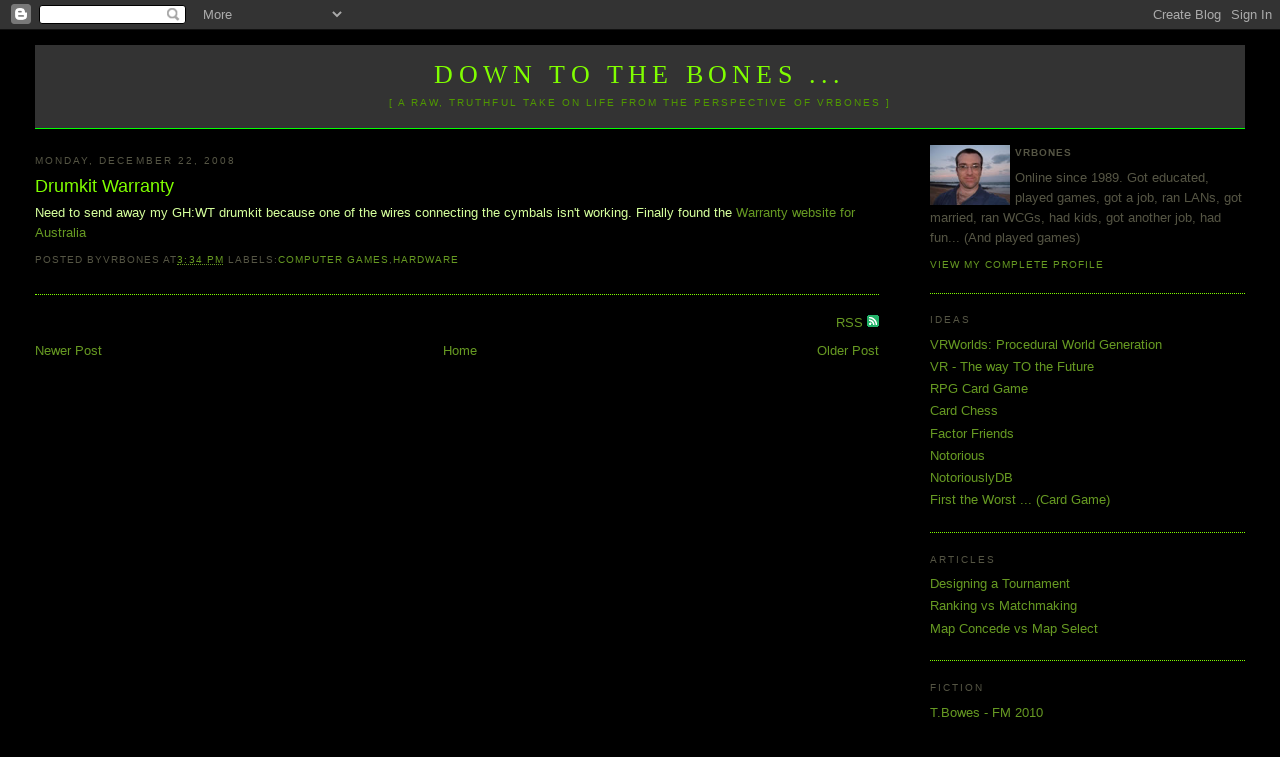

--- FILE ---
content_type: text/html; charset=UTF-8
request_url: https://www.vrbones.com/2008/12/drumkit-warranty.html?widgetType=BlogArchive&widgetId=BlogArchive1&action=toggle&dir=open&toggle=MONTHLY-1590933600000&toggleopen=MONTHLY-1228053600000
body_size: 15659
content:
<!DOCTYPE html>
<html dir='ltr' xmlns='http://www.w3.org/1999/xhtml' xmlns:b='http://www.google.com/2005/gml/b' xmlns:data='http://www.google.com/2005/gml/data' xmlns:expr='http://www.google.com/2005/gml/expr'>
<head>
<link href='https://www.blogger.com/static/v1/widgets/2944754296-widget_css_bundle.css' rel='stylesheet' type='text/css'/>
<meta content='text/html; charset=UTF-8' http-equiv='Content-Type'/>
<meta content='blogger' name='generator'/>
<link href='https://www.vrbones.com/favicon.ico' rel='icon' type='image/x-icon'/>
<link href='https://www.vrbones.com/2008/12/drumkit-warranty.html' rel='canonical'/>
<link rel="alternate" type="application/atom+xml" title="Down to the Bones ... - Atom" href="https://www.vrbones.com/feeds/posts/default" />
<link rel="alternate" type="application/rss+xml" title="Down to the Bones ... - RSS" href="https://www.vrbones.com/feeds/posts/default?alt=rss" />
<link rel="service.post" type="application/atom+xml" title="Down to the Bones ... - Atom" href="https://www.blogger.com/feeds/35485527/posts/default" />

<link rel="alternate" type="application/atom+xml" title="Down to the Bones ... - Atom" href="https://www.vrbones.com/feeds/735514471173832360/comments/default" />
<!--Can't find substitution for tag [blog.ieCssRetrofitLinks]-->
<meta content='https://www.vrbones.com/2008/12/drumkit-warranty.html' property='og:url'/>
<meta content='Drumkit Warranty' property='og:title'/>
<meta content='Need to send away my GH:WT drumkit because one of the wires connecting the cymbals isn&#39;t working. Finally found the Warranty website for Aus...' property='og:description'/>
<title>
Down to the Bones ...: Drumkit Warranty
</title>
<style id='page-skin-1' type='text/css'><!--
/*
-----------------------------------------------
Blogger Template Style
Name:     Minima Stretch
Designer: Douglas Bowman / Darren Delaye
URL:      www.stopdesign.com
Date:     26 Feb 2004
----------------------------------------------- */
/* Variable definitions
====================
<Variable name="bgcolor" description="Page Background Color"
type="color" default="#fff">
<Variable name="textcolor" description="Text Color"
type="color" default="#333">
<Variable name="linkcolor" description="Link Color"
type="color" default="#58a">
<Variable name="pagetitlecolor" description="Blog Title Color"
type="color" default="#666">
<Variable name="descriptioncolor" description="Blog Description Color"
type="color" default="#999">
<Variable name="titlecolor" description="Post Title Color"
type="color" default="#c60">
<Variable name="bordercolor" description="Border Color"
type="color" default="#ccc">
<Variable name="sidebarcolor" description="Sidebar Title Color"
type="color" default="#999">
<Variable name="sidebartextcolor" description="Sidebar Text Color"
type="color" default="#666">
<Variable name="visitedlinkcolor" description="Visited Link Color"
type="color" default="#999">
<Variable name="bodyfont" description="Text Font"
type="font" default="normal normal 100% Georgia, Serif">
<Variable name="headerfont" description="Sidebar Title Font"
type="font"
default="normal normal 78% 'Trebuchet MS',Trebuchet,Arial,Verdana,Sans-serif">
<Variable name="pagetitlefont" description="Blog Title Font"
type="font"
default="normal normal 200% Georgia, Serif">
<Variable name="descriptionfont" description="Blog Description Font"
type="font"
default="normal normal 78% 'Trebuchet MS', Trebuchet, Arial, Verdana, Sans-serif">
<Variable name="postfooterfont" description="Post Footer Font"
type="font"
default="normal normal 78% 'Trebuchet MS', Trebuchet, Arial, Verdana, Sans-serif">
<Variable name="startSide" description="Start side in blog language"
type="automatic" default="left">
<Variable name="endSide" description="End side in blog language"
type="automatic" default="right">
*/
/* Use this with templates/template-twocol.html */
body {
background:#000000;
margin:0;
color:#d5ff9c;
font:x-small Georgia Serif;
font-size/* */:/**/small;
font-size: /**/small;
text-align: center;
}
a:link {
color:#669922;
text-decoration:none;
}
a:visited {
color:#558822;
text-decoration:none;
}
a:hover {
color:#80FF00;
text-decoration:underline;
}
a img {
border-width:0;
}
/* Header
-----------------------------------------------
*/
#header-wrapper {
margin:0 2% 10px;
/* border:1px solid #80FF00; */
background: #333;
border-bottom: 1px solid #0f0;
}
#header {
margin: 5px;
/* border: 1px solid #80FF00; */
text-align: center;
color:#80FF00;
}
#header-inner {
background-position: center;
margin-left: auto;
margin-right: auto;
}
#header h1 {
margin:5px 5px 0;
padding:15px 20px .25em;
line-height:1.2em;
text-transform:uppercase;
letter-spacing:.2em;
font: normal normal 200% Georgia, Serif;
}
#header a {
color:#80FF00;
text-decoration:none;
}
#header a:hover {
color:#80FF00;
}
#header .description {
margin:0 5px 5px;
padding:0 20px 15px;
text-transform:uppercase;
letter-spacing:.2em;
line-height: 1.4em;
font: normal normal 78% 'Trebuchet MS', Trebuchet, Arial, Verdana, Sans-serif;
color: #509900;
}
#header img {
margin-left: auto;
margin-right: auto;
}
/* Outer-Wrapper
----------------------------------------------- */
#outer-wrapper {
margin:0;
padding:10px;
text-align:left;
font: normal normal 100% Verdana, sans-serif;
}
#main-wrapper {
margin-left: 2%;
width: 67%;
float: left;
display: inline;       /* fix for doubling margin in IE */
word-wrap: break-word; /* fix for long text breaking sidebar float in IE */
overflow: hidden;      /* fix for long non-text content breaking IE sidebar float */
}
#sidebar-wrapper {
margin-right: 2%;
width: 25%;
float: right;
display: inline;       /* fix for doubling margin in IE */
word-wrap: break-word; /* fix for long text breaking sidebar float in IE */
overflow: hidden;      /* fix for long non-text content breaking IE sidebar float */
}
/* Headings
----------------------------------------------- */
h2 {
margin:1.5em 0 .75em;
font:normal normal 78% 'Trebuchet MS',Trebuchet,Arial,Verdana,Sans-serif;
line-height: 1.4em;
text-transform:uppercase;
letter-spacing:.2em;
color:#555544;
}
/* Posts
-----------------------------------------------
*/
h2.date-header {
margin:1.5em 0 .5em;
}
.post {
margin:.5em 0 1.5em;
border-bottom:1px dotted #80FF00;
padding-bottom:1.5em;
}
.post h3 {
margin:.25em 0 0;
padding:0 0 4px;
font-size:140%;
font-weight:normal;
line-height:1.4em;
color:#80FF00;
}
.post h3 a, .post h3 a:visited, .post h3 strong {
display:block;
text-decoration:none;
color:#80FF00;
font-weight:normal;
}
.post h3 strong, .post h3 a:hover {
color:#d5ff9c;
text-decoration:underline; /* ACB 22/11/08 */
}
.post-body {
margin:0 0 .75em;
line-height:1.6em;
}
.post-body blockquote {
line-height:1.3em;
}
.post-footer {
margin: .75em 0;
color:#555544;
text-transform:uppercase;
letter-spacing:.1em;
font: normal normal 78% 'Trebuchet MS', Trebuchet, Arial, Verdana, Sans-serif;
line-height: 1.4em;
}
.comment-link {
margin-left:.6em;
}
.post img {
padding:4px;
/* border:1px solid #555544; *//* ACB 27/11/08 */
}
.post blockquote {
margin:1em 20px;
}
.post blockquote p {
margin:.75em 0;
}
/* Comments
----------------------------------------------- */
#comments h4 {
margin:1em 0;
font-weight: bold;
line-height: 1.4em;
text-transform:uppercase;
letter-spacing:.2em;
color: #555544;
}
#comments-block {
margin:1em 0 1.5em;
line-height:1.6em;
}
#comments-block .comment-author {
margin:.5em 0;
}
#comments-block .comment-body {
margin:.25em 0 0;
}
#comments-block .comment-footer {
margin:-.25em 0 2em;
line-height: 1.4em;
text-transform:uppercase;
letter-spacing:.1em;
}
#comments-block .comment-body p {
margin:0 0 .75em;
}
.deleted-comment {
font-style:italic;
color:gray;
}
.feed-links {
clear: both;
line-height: 2.5em;
}
#blog-pager-newer-link {
float: left;
}
#blog-pager-older-link {
float: right;
}
#blog-pager {
text-align: center;
}
/* Sidebar Content
----------------------------------------------- */
.sidebar {
color: #555544;
line-height: 1.5em;
}
.sidebar ul {
list-style:none;
margin:0 0 0;
padding:0 0 0;
}
.sidebar li {
margin:0;
padding-top:0;
padding-right:0;
padding-bottom:.25em;
padding-left:15px;
text-indent:-15px;
line-height:1.5em;
}
.sidebar .widget, .main .widget {
border-bottom:1px dotted #80FF00;
margin:0 0 1.5em;
padding:0 0 1.5em;
}
.main .Blog {
border-bottom-width: 0;
}
/* Profile
----------------------------------------------- */
.profile-img {
float: left;
margin-top: 0;
margin-right: 5px;
margin-bottom: 0px; /* ACB 22/11/08 */
margin-left: 0;
padding: 0px;  /* ACB 22/11/08 */
border: 0px solid #555544; /* ACB 22/11/08 */
}
.profile-data {
margin:0;
text-transform:uppercase;
letter-spacing:.1em;
font: normal normal 78% 'Trebuchet MS', Trebuchet, Arial, Verdana, Sans-serif;
color: #555544;
font-weight: bold;
line-height: 1.6em;
}
.profile-datablock {
margin:.5em 0 .5em;
}
.profile-textblock {
margin: 0.5em 0;
line-height: 1.6em;
}
.profile-link {
font: normal normal 78% 'Trebuchet MS', Trebuchet, Arial, Verdana, Sans-serif;
text-transform: uppercase;
letter-spacing: .1em;
}
/* Footer
----------------------------------------------- */
#footer {
width:660px;
clear:both;
margin:0 auto;
padding-top:15px;
line-height: 1.6em;
text-transform:uppercase;
letter-spacing:.1em;
text-align: center;
}
/* Label Cloud Styles
----------------------------------------------- */
#labelCloud {text-align:center;font-family:arial,sans-serif;}
#labelCloud .label-cloud li{display:inline;background-image:none !important;padding:0 5px;margin:0;vertical-align:baseline !important;border:0 !important;}
#labelCloud ul{list-style-type:none;margin:0 auto;padding:0;}
#labelCloud a img{border:0;display:inline;margin:0 0 0 3px;padding:0}
#labelCloud a{text-decoration:none}
#labelCloud a:hover{text-decoration:underline}
#labelCloud li a{}
#labelCloud .label-cloud {}
#labelCloud .label-count {padding-left:0.2em;font-size:9px;color:#000}
#labelCloud .label-cloud li:before{content:"" !important}

--></style>
<script type='text/javascript'>
// Label Cloud User Variables
var cloudMin = 1;
var maxFontSize = 20;
var maxColor = [128,255,1];
var minFontSize = 10;
var minColor = [102,153,34];
var lcShowCount = false;
</script>
<meta content='u/DUPC9Bp5zIkQcbCiGPBHZccDrWvGkq1PET/Kud+ug=' name='verify-v1'/>
<!-- ACB 28/11/08 - google webmaster tracking -->
<link href='https://www.blogger.com/dyn-css/authorization.css?targetBlogID=35485527&amp;zx=8916b29e-a426-443d-85aa-31a8e2ff22b7' media='none' onload='if(media!=&#39;all&#39;)media=&#39;all&#39;' rel='stylesheet'/><noscript><link href='https://www.blogger.com/dyn-css/authorization.css?targetBlogID=35485527&amp;zx=8916b29e-a426-443d-85aa-31a8e2ff22b7' rel='stylesheet'/></noscript>
<meta name='google-adsense-platform-account' content='ca-host-pub-1556223355139109'/>
<meta name='google-adsense-platform-domain' content='blogspot.com'/>

</head>
<body>
<div class='navbar section' id='navbar'><div class='widget Navbar' data-version='1' id='Navbar1'><script type="text/javascript">
    function setAttributeOnload(object, attribute, val) {
      if(window.addEventListener) {
        window.addEventListener('load',
          function(){ object[attribute] = val; }, false);
      } else {
        window.attachEvent('onload', function(){ object[attribute] = val; });
      }
    }
  </script>
<div id="navbar-iframe-container"></div>
<script type="text/javascript" src="https://apis.google.com/js/platform.js"></script>
<script type="text/javascript">
      gapi.load("gapi.iframes:gapi.iframes.style.bubble", function() {
        if (gapi.iframes && gapi.iframes.getContext) {
          gapi.iframes.getContext().openChild({
              url: 'https://www.blogger.com/navbar/35485527?po\x3d735514471173832360\x26origin\x3dhttps://www.vrbones.com',
              where: document.getElementById("navbar-iframe-container"),
              id: "navbar-iframe"
          });
        }
      });
    </script><script type="text/javascript">
(function() {
var script = document.createElement('script');
script.type = 'text/javascript';
script.src = '//pagead2.googlesyndication.com/pagead/js/google_top_exp.js';
var head = document.getElementsByTagName('head')[0];
if (head) {
head.appendChild(script);
}})();
</script>
</div></div>
<!-- ACB 28/11/08: Style for comment block -->
<style> 
</style>
<!-- ACB 28/11/08: Style for comment block -->
<div id='outer-wrapper'>
<div id='wrap2'>
<!-- skip links for text browsers -->
<span id='skiplinks' style='display:none;'><a href='#main'>skip to main </a> |
      <a href='#sidebar'>skip to sidebar</a></span>
<div id='header-wrapper'>
<div class='header section' id='header'><div class='widget Header' data-version='1' id='Header1'>
<div id='header-inner'>
<div class='titlewrapper'>
<h1 class='title'>
<a href='https://www.vrbones.com/'>
Down to the Bones ...
</a>
</h1>
</div>
<div class='descriptionwrapper'>
<p class='description'>
<span>
[ A raw, truthful take on life from the perspective of VRBones ]
</span>
</p>
</div>
</div>
</div></div>
</div>
<div id='content-wrapper'>
<div id='crosscol-wrapper' style='text-align:center'>
<div class='crosscol no-items section' id='crosscol'></div>
</div>
<div id='main-wrapper'>
<div class='main section' id='main'><div class='widget Blog' data-version='1' id='Blog1'>
<div class='blog-posts hfeed'>
<!--Can't find substitution for tag [adStart]-->
<h2 class='date-header'>
Monday, December 22, 2008
</h2>
<div class='post hentry'>
<a name='735514471173832360'></a>
<h3 class='post-title entry-title'>
<a href='https://www.vrbones.com/2008/12/drumkit-warranty.html'>
Drumkit Warranty
</a>
</h3>
<div class='post-header-line-1'></div>
<div class='post-body entry-content'>
Need to send away my GH:WT drumkit because one of the wires connecting the cymbals isn't working. Finally found the <a href="http://www.redoctanegames.com/Warranty/Australia/">Warranty website for Australia</a>
<div style='clear: both;'></div>
</div>
<div class='post-footer'>
<div class='post-footer-line post-footer-line-1'><span class='post-author vcard'>Posted by<span class='fn'>VRBones</span></span>
<span class='post-timestamp'>at<a class='timestamp-link' href='https://www.vrbones.com/2008/12/drumkit-warranty.html' rel='bookmark' title='permanent link'><abbr class='published' title='2008-12-22T15:34:00+10:00'>3:34 PM</abbr></a></span>
<span class='post-comment-link'></span>
<span class='post-backlinks post-comment-link'></span>
<span class='post-labels'>Labels:<a href='https://www.vrbones.com/search/label/Computer%20Games' rel='tag'>Computer Games</a>,<a href='https://www.vrbones.com/search/label/Hardware' rel='tag'>Hardware</a></span>
<span class='post-icons'>
<span class='item-control blog-admin pid-1049229345'>
<a href='https://www.blogger.com/post-edit.g?blogID=35485527&postID=735514471173832360&from=pencil' title='Edit Post'>
<img alt="" class="icon-action" height="18" src="//www.blogger.com/img/icon18_edit_allbkg.gif" width="18">
</a>
</span>
</span>
</div>
<div class='post-footer-line post-footer-line-2'></div>
<div class='post-footer-line post-footer-line-3'></div>
</div>
</div>
<div class='comments' id='comments'>
<div style='text-align: right'>
<div class='js-kit-comments' permalink=''></div>
<a href='https://www.vrbones.com/2008/12/drumkit-warranty.html' id='jskit-commentRSS'>RSS </a>
<a href='https://www.vrbones.com/2008/12/drumkit-warranty.html' id='jskit-commentRSS'>
<img alt="" height="12" src="https://lh3.googleusercontent.com/blogger_img_proxy/AEn0k_v6Y7LGdtMKb5KjvlnjhqTk_eqQrDHyO7BGCqo1BsKwO_hSAu1bUESCt_PT5AosZsT8pg5YuJllXlRjYjqJzSJ-3ap9H2U_xCE=s0-d" width="12">
</a>
<script src="//js-kit.com/comments.js"></script>
</div>
<div id='backlinks-container'>
<div id='Blog1_backlinks-container'>
</div>
</div>
</div>
<!--Can't find substitution for tag [adEnd]-->
</div>
<div class='blog-pager' id='blog-pager'>
<span id='blog-pager-newer-link'>
<a class='blog-pager-newer-link' href='https://www.vrbones.com/2008/12/gamelog-71.html' id='Blog1_blog-pager-newer-link' title='Newer Post'>
Newer Post
</a>
</span>
<span id='blog-pager-older-link'>
<a class='blog-pager-older-link' href='https://www.vrbones.com/2008/12/peter-moleneux-at-living-epic.html' id='Blog1_blog-pager-older-link' title='Older Post'>
Older Post
</a>
</span>
<a class='home-link' href='https://www.vrbones.com/'>
Home
</a>
</div>
<div class='clear'></div>
</div></div>
</div>
<div id='sidebar-wrapper'>
<div class='sidebar section' id='sidebar'><div class='widget Profile' data-version='1' id='Profile1'>
<div class='widget-content'>
<a href='https://www.blogger.com/profile/10654192372497663948'>
<img alt='My Photo' class='profile-img' height='60' src='//blogger.googleusercontent.com/img/b/R29vZ2xl/AVvXsEhPdTLWS6ZSkGnQTFWVeQ98viu0_kjuQE8E62MnFRbxzVQQihFmxWzmUwzybT476gURQJ8wsYwWJj6bf6lSWcuR7ktr5Px9YnS1Oo2qBsaOhT6ebz4dG0Xm0kvjAaR-1Q/s220/bowes_tony_1.jpg' width='80'/>
</a>
<dl class='profile-datablock'>
<dt class='profile-data'>
VRBones
</dt>
<dd class='profile-textblock'>
Online since 1989. Got educated, played games, got a job, ran LANs, got married, ran WCGs, had kids, got another job, had fun... (And played games)
</dd>
</dl>
<a class='profile-link' href='https://www.blogger.com/profile/10654192372497663948'>
View my complete profile
</a>
<div class='clear'></div>
</div>
</div><div class='widget LinkList' data-version='1' id='LinkList3'>
<h2>Ideas</h2>
<div class='widget-content'>
<ul>
<li><a href='http://www.vrbones.com/2008/11/vrworlds-procedural-world-generation.html'>VRWorlds: Procedural World Generation</a></li>
<li><a href='http://vrbones.googlepages.com/vr-thewaytothefuture'>VR - The way TO the Future</a></li>
<li><a href='http://www.vrbones.com/2007/05/rpg-card-game.html'>RPG Card Game</a></li>
<li><a href='http://www.vrbones.com/2007/04/card-chess.html'>Card Chess</a></li>
<li><a href='http://www.vrbones.com/2010/08/factor-friends.html'>Factor Friends</a></li>
<li><a href='http://www.vrbones.com/2010/12/notorious.html'>Notorious</a></li>
<li><a href='http://notoriouslydb.apphb.com/'>NotoriouslyDB</a></li>
<li><a href='http://www.vrbones.com/2011/09/notoriously-carded.html'>First the Worst ... (Card Game)</a></li>
</ul>
<div class='clear'></div>
</div>
</div><div class='widget LinkList' data-version='1' id='LinkList4'>
<h2>Articles</h2>
<div class='widget-content'>
<ul>
<li><a href='http://www.vrbones.com/2009/07/designing-tournament-part-1.html'>Designing a Tournament</a></li>
<li><a href='http://www.vrbones.com/2010/08/ranking-vs-matchmaking.html'>Ranking vs Matchmaking</a></li>
<li><a href='http://www.vrbones.com/2007/10/map-concede-vs-map-select-ver2.html'>Map Concede vs Map Select</a></li>
</ul>
<div class='clear'></div>
</div>
</div><div class='widget LinkList' data-version='1' id='LinkList2'>
<h2>Fiction</h2>
<div class='widget-content'>
<ul>
<li><a href='http://tbowes-fm2010.blogspot.com/'>T.Bowes - FM 2010</a></li>
<li><a href='http://www.vrbones.com/2009/05/earth-rising.html'>Earth Rising</a></li>
<li><a href='http://ymira.blogspot.com/'>Tales of Ymira</a></li>
<li><a href='http://veeyar-spaceranger.blogspot.com/'>Veeyar - Space Ranger</a></li>
<li><a href='http://llm-worcester.blogspot.com/'>Andy Preece - Retired</a></li>
<li><a href='http://vrworld.qgl.org/RomeTW/A_History_of_Briton.htm'>A History of Briton</a></li>
</ul>
<div class='clear'></div>
</div>
</div><div class='widget Label' data-version='1' id='Label1'>
<h2>
Label Cloud
</h2>
<div class='widget-content'>
<div id='labelCloud'></div>
<script type='text/javascript'>

// Don't change anything past this point -----------------
// Cloud function s() ripped from del.icio.us
function s(a,b,i,x){
      if(a>b){
          var m=(a-b)/Math.log(x),v=a-Math.floor(Math.log(i)*m)
             }
      else{
          var m=(b-a)/Math.log(x),v=Math.floor(Math.log(i)*m+a)
          }
      return v
   }


var c=[];
var labelCount = new Array();  
var ts = new Object;

var theName = "[QGL]";
ts[theName] = 2;

var theName = "AAR";
ts[theName] = 16;

var theName = "AchievementWhore";
ts[theName] = 1;

var theName = "Adaptive Grid";
ts[theName] = 1;

var theName = "Admin";
ts[theName] = 1;

var theName = "AI";
ts[theName] = 12;

var theName = "Alphabattle";
ts[theName] = 1;

var theName = "Analysis";
ts[theName] = 66;

var theName = "Android";
ts[theName] = 1;

var theName = "Archie&#39;s Beach";
ts[theName] = 15;

var theName = "Art";
ts[theName] = 3;

var theName = "AssessReporting";
ts[theName] = 1;

var theName = "Bargara";
ts[theName] = 1;

var theName = "Bejewelled";
ts[theName] = 2;

var theName = "Beta";
ts[theName] = 1;

var theName = "big brother";
ts[theName] = 1;

var theName = "blog";
ts[theName] = 3;

var theName = "Blogging";
ts[theName] = 2;

var theName = "Boost";
ts[theName] = 1;

var theName = "Burnett Heads";
ts[theName] = 3;

var theName = "Business";
ts[theName] = 1;

var theName = "C#";
ts[theName] = 4;

var theName = "Cameron";
ts[theName] = 4;

var theName = "Car";
ts[theName] = 1;

var theName = "Card Games";
ts[theName] = 15;

var theName = "CardChess";
ts[theName] = 5;

var theName = "Chistmas";
ts[theName] = 2;

var theName = "Christianity";
ts[theName] = 18;

var theName = "Civ";
ts[theName] = 4;

var theName = "Clarion";
ts[theName] = 1;

var theName = "Classification";
ts[theName] = 2;

var theName = "Collectors Edition";
ts[theName] = 2;

var theName = "communication";
ts[theName] = 2;

var theName = "Computer Games";
ts[theName] = 267;

var theName = "Computers";
ts[theName] = 1;

var theName = "Creative15";
ts[theName] = 1;

var theName = "Crusader Kings";
ts[theName] = 10;

var theName = "dancing";
ts[theName] = 1;

var theName = "Darkest Darkest Dungeon";
ts[theName] = 3;

var theName = "Darkest Dungeon";
ts[theName] = 3;

var theName = "Design";
ts[theName] = 44;

var theName = "Dev";
ts[theName] = 9;

var theName = "Dream";
ts[theName] = 1;

var theName = "Driving";
ts[theName] = 3;

var theName = "Dwarf Fortress";
ts[theName] = 3;

var theName = "Education";
ts[theName] = 4;

var theName = "eLearning";
ts[theName] = 10;

var theName = "Elliott Heads";
ts[theName] = 10;

var theName = "ePortfolio";
ts[theName] = 4;

var theName = "EU3";
ts[theName] = 1;

var theName = "eyesight";
ts[theName] = 1;

var theName = "Factor Friends";
ts[theName] = 4;

var theName = "Fallout";
ts[theName] = 4;

var theName = "Fiction";
ts[theName] = 1;

var theName = "Finance";
ts[theName] = 1;

var theName = "Firebase Studio";
ts[theName] = 1;

var theName = "First the Worst";
ts[theName] = 3;

var theName = "Fitness";
ts[theName] = 1;

var theName = "Flash";
ts[theName] = 1;

var theName = "FM08";
ts[theName] = 3;

var theName = "FM09";
ts[theName] = 2;

var theName = "FM11";
ts[theName] = 2;

var theName = "FPS";
ts[theName] = 1;

var theName = "Fractals";
ts[theName] = 1;

var theName = "Funny";
ts[theName] = 15;

var theName = "Funny web2.0";
ts[theName] = 1;

var theName = "Game Design";
ts[theName] = 2;

var theName = "GameLog";
ts[theName] = 167;

var theName = "GDLT";
ts[theName] = 27;

var theName = "glasses";
ts[theName] = 1;

var theName = "google";
ts[theName] = 3;

var theName = "H2H";
ts[theName] = 1;

var theName = "Hardware";
ts[theName] = 20;

var theName = "Heroes Charge";
ts[theName] = 2;

var theName = "Highscore";
ts[theName] = 3;

var theName = "Hintbook";
ts[theName] = 1;

var theName = "Hinterland";
ts[theName] = 1;

var theName = "History";
ts[theName] = 2;

var theName = "HowTo";
ts[theName] = 2;

var theName = "Ideas";
ts[theName] = 1;

var theName = "Identity";
ts[theName] = 1;

var theName = "Invention";
ts[theName] = 13;

var theName = "iPhone";
ts[theName] = 3;

var theName = "iPod";
ts[theName] = 1;

var theName = "ISP";
ts[theName] = 2;

var theName = "Kelly&#39;s Beach";
ts[theName] = 5;

var theName = "Kites";
ts[theName] = 2;

var theName = "Kitesurfing";
ts[theName] = 29;

var theName = "Laptop";
ts[theName] = 1;

var theName = "League";
ts[theName] = 2;

var theName = "League of Legends";
ts[theName] = 1;

var theName = "LearningAnalytics";
ts[theName] = 1;

var theName = "legend";
ts[theName] = 1;

var theName = "Lets Play";
ts[theName] = 1;

var theName = "Link";
ts[theName] = 2;

var theName = "LMS";
ts[theName] = 1;

var theName = "maps";
ts[theName] = 3;

var theName = "Maths";
ts[theName] = 4;

var theName = "Microsoft";
ts[theName] = 2;

var theName = "Minecraft";
ts[theName] = 1;

var theName = "MMO";
ts[theName] = 2;

var theName = "mobile";
ts[theName] = 2;

var theName = "mods";
ts[theName] = 1;

var theName = "moodle";
ts[theName] = 3;

var theName = "Movember";
ts[theName] = 1;

var theName = "music";
ts[theName] = 12;

var theName = "MVC";
ts[theName] = 9;

var theName = "Neilson&#39;s Park";
ts[theName] = 2;

var theName = "Neural Network";
ts[theName] = 1;

var theName = "notes";
ts[theName] = 1;

var theName = "Notorious";
ts[theName] = 28;

var theName = "O365";
ts[theName] = 1;

var theName = "Open Source";
ts[theName] = 1;

var theName = "PhD";
ts[theName] = 7;

var theName = "Philosophy";
ts[theName] = 5;

var theName = "Physics";
ts[theName] = 1;

var theName = "play";
ts[theName] = 1;

var theName = "PLE";
ts[theName] = 9;

var theName = "Poetry";
ts[theName] = 1;

var theName = "Politics";
ts[theName] = 1;

var theName = "Portal";
ts[theName] = 2;

var theName = "presence";
ts[theName] = 1;

var theName = "Programming";
ts[theName] = 29;

var theName = "Project Management";
ts[theName] = 1;

var theName = "Psychology";
ts[theName] = 3;

var theName = "Puzzle";
ts[theName] = 2;

var theName = "Rachael";
ts[theName] = 2;

var theName = "Random Terrain";
ts[theName] = 7;

var theName = "Rant";
ts[theName] = 2;

var theName = "Recording";
ts[theName] = 2;

var theName = "Repairs";
ts[theName] = 1;

var theName = "Research";
ts[theName] = 2;

var theName = "Review";
ts[theName] = 2;

var theName = "roguelike";
ts[theName] = 8;

var theName = "rss";
ts[theName] = 1;

var theName = "Sandy";
ts[theName] = 1;

var theName = "sermons";
ts[theName] = 16;

var theName = "Skate";
ts[theName] = 1;

var theName = "Social Networking";
ts[theName] = 5;

var theName = "spore";
ts[theName] = 2;

var theName = "SQL";
ts[theName] = 4;

var theName = "St Johns";
ts[theName] = 2;

var theName = "St Lukes";
ts[theName] = 22;

var theName = "Starcraft";
ts[theName] = 1;

var theName = "steam";
ts[theName] = 8;

var theName = "Teaching";
ts[theName] = 16;

var theName = "TF2";
ts[theName] = 3;

var theName = "ThursdayTheory";
ts[theName] = 5;

var theName = "ToDo";
ts[theName] = 2;

var theName = "ToME";
ts[theName] = 1;

var theName = "Tournament";
ts[theName] = 25;

var theName = "TournamentCompare";
ts[theName] = 7;

var theName = "TrackMania Nations";
ts[theName] = 1;

var theName = "Travel";
ts[theName] = 3;

var theName = "Troubleshooting";
ts[theName] = 9;

var theName = "TV";
ts[theName] = 2;

var theName = "Twitter";
ts[theName] = 1;

var theName = "uni";
ts[theName] = 8;

var theName = "VGHVI";
ts[theName] = 2;

var theName = "Video";
ts[theName] = 1;

var theName = "Virtual Reality";
ts[theName] = 16;

var theName = "Virtualization";
ts[theName] = 2;

var theName = "VRWorlds";
ts[theName] = 7;

var theName = "WAR";
ts[theName] = 1;

var theName = "Wardy";
ts[theName] = 1;

var theName = "Warlock";
ts[theName] = 1;

var theName = "Wave";
ts[theName] = 3;

var theName = "WCG";
ts[theName] = 6;

var theName = "weather";
ts[theName] = 6;

var theName = "Web Design";
ts[theName] = 6;

var theName = "Word of the Day";
ts[theName] = 4;

var theName = "Words of Wisdom";
ts[theName] = 2;

var theName = "World of Goo";
ts[theName] = 3;

var theName = "WoW";
ts[theName] = 2;

var theName = "XCOM";
ts[theName] = 1;


for (t in ts){
     if (!labelCount[ts[t]]){
           labelCount[ts[t]] = new Array(ts[t])
           }
        }
var ta=cloudMin-1;
tz = labelCount.length - cloudMin;
lc2 = document.getElementById('labelCloud');
ul = document.createElement('ul');
ul.className = 'label-cloud';
for(var t in ts){
    if(ts[t] < cloudMin){
       continue;
       }
    for (var i=0;3 > i;i++) {
             c[i]=s(minColor[i],maxColor[i],ts[t]-ta,tz)
              }      
         var fs = s(minFontSize,maxFontSize,ts[t]-ta,tz);
         li = document.createElement('li');
         li.style.fontSize = fs+'px';
         li.style.lineHeight = '1';
         a = document.createElement('a');
         a.title = ts[t]+' Posts in '+t;
         a.style.color = 'rgb('+c[0]+','+c[1]+','+c[2]+')';
         a.href = '/search/label/'+encodeURIComponent(t);
         if (lcShowCount){
             span = document.createElement('span');
             span.innerHTML = '('+ts[t]+') ';
             span.className = 'label-count';
             a.appendChild(document.createTextNode(t));
             li.appendChild(a);
             li.appendChild(span);
             }
          else {
             a.appendChild(document.createTextNode(t));
             li.appendChild(a);
             }
         ul.appendChild(li);
         abnk = document.createTextNode(' ');
         ul.appendChild(abnk);
    }
  lc2.appendChild(ul);    
</script>
<noscript>
<ul>
<li><a href='https://www.vrbones.com/search/label/%5BQGL%5D'>[QGL]</a>
        (2)
      </li>
<li><a href='https://www.vrbones.com/search/label/AAR'>AAR</a>
        (16)
      </li>
<li><a href='https://www.vrbones.com/search/label/AchievementWhore'>AchievementWhore</a>
        (1)
      </li>
<li><a href='https://www.vrbones.com/search/label/Adaptive%20Grid'>Adaptive Grid</a>
        (1)
      </li>
<li><a href='https://www.vrbones.com/search/label/Admin'>Admin</a>
        (1)
      </li>
<li><a href='https://www.vrbones.com/search/label/AI'>AI</a>
        (12)
      </li>
<li><a href='https://www.vrbones.com/search/label/Alphabattle'>Alphabattle</a>
        (1)
      </li>
<li><a href='https://www.vrbones.com/search/label/Analysis'>Analysis</a>
        (66)
      </li>
<li><a href='https://www.vrbones.com/search/label/Android'>Android</a>
        (1)
      </li>
<li><a href='https://www.vrbones.com/search/label/Archie%27s%20Beach'>Archie&#39;s Beach</a>
        (15)
      </li>
<li><a href='https://www.vrbones.com/search/label/Art'>Art</a>
        (3)
      </li>
<li><a href='https://www.vrbones.com/search/label/AssessReporting'>AssessReporting</a>
        (1)
      </li>
<li><a href='https://www.vrbones.com/search/label/Bargara'>Bargara</a>
        (1)
      </li>
<li><a href='https://www.vrbones.com/search/label/Bejewelled'>Bejewelled</a>
        (2)
      </li>
<li><a href='https://www.vrbones.com/search/label/Beta'>Beta</a>
        (1)
      </li>
<li><a href='https://www.vrbones.com/search/label/big%20brother'>big brother</a>
        (1)
      </li>
<li><a href='https://www.vrbones.com/search/label/blog'>blog</a>
        (3)
      </li>
<li><a href='https://www.vrbones.com/search/label/Blogging'>Blogging</a>
        (2)
      </li>
<li><a href='https://www.vrbones.com/search/label/Boost'>Boost</a>
        (1)
      </li>
<li><a href='https://www.vrbones.com/search/label/Burnett%20Heads'>Burnett Heads</a>
        (3)
      </li>
<li><a href='https://www.vrbones.com/search/label/Business'>Business</a>
        (1)
      </li>
<li><a href='https://www.vrbones.com/search/label/C%23'>C#</a>
        (4)
      </li>
<li><a href='https://www.vrbones.com/search/label/Cameron'>Cameron</a>
        (4)
      </li>
<li><a href='https://www.vrbones.com/search/label/Car'>Car</a>
        (1)
      </li>
<li><a href='https://www.vrbones.com/search/label/Card%20Games'>Card Games</a>
        (15)
      </li>
<li><a href='https://www.vrbones.com/search/label/CardChess'>CardChess</a>
        (5)
      </li>
<li><a href='https://www.vrbones.com/search/label/Chistmas'>Chistmas</a>
        (2)
      </li>
<li><a href='https://www.vrbones.com/search/label/Christianity'>Christianity</a>
        (18)
      </li>
<li><a href='https://www.vrbones.com/search/label/Civ'>Civ</a>
        (4)
      </li>
<li><a href='https://www.vrbones.com/search/label/Clarion'>Clarion</a>
        (1)
      </li>
<li><a href='https://www.vrbones.com/search/label/Classification'>Classification</a>
        (2)
      </li>
<li><a href='https://www.vrbones.com/search/label/Collectors%20Edition'>Collectors Edition</a>
        (2)
      </li>
<li><a href='https://www.vrbones.com/search/label/communication'>communication</a>
        (2)
      </li>
<li><a href='https://www.vrbones.com/search/label/Computer%20Games'>Computer Games</a>
        (267)
      </li>
<li><a href='https://www.vrbones.com/search/label/Computers'>Computers</a>
        (1)
      </li>
<li><a href='https://www.vrbones.com/search/label/Creative15'>Creative15</a>
        (1)
      </li>
<li><a href='https://www.vrbones.com/search/label/Crusader%20Kings'>Crusader Kings</a>
        (10)
      </li>
<li><a href='https://www.vrbones.com/search/label/dancing'>dancing</a>
        (1)
      </li>
<li><a href='https://www.vrbones.com/search/label/Darkest%20Darkest%20Dungeon'>Darkest Darkest Dungeon</a>
        (3)
      </li>
<li><a href='https://www.vrbones.com/search/label/Darkest%20Dungeon'>Darkest Dungeon</a>
        (3)
      </li>
<li><a href='https://www.vrbones.com/search/label/Design'>Design</a>
        (44)
      </li>
<li><a href='https://www.vrbones.com/search/label/Dev'>Dev</a>
        (9)
      </li>
<li><a href='https://www.vrbones.com/search/label/Dream'>Dream</a>
        (1)
      </li>
<li><a href='https://www.vrbones.com/search/label/Driving'>Driving</a>
        (3)
      </li>
<li><a href='https://www.vrbones.com/search/label/Dwarf%20Fortress'>Dwarf Fortress</a>
        (3)
      </li>
<li><a href='https://www.vrbones.com/search/label/Education'>Education</a>
        (4)
      </li>
<li><a href='https://www.vrbones.com/search/label/eLearning'>eLearning</a>
        (10)
      </li>
<li><a href='https://www.vrbones.com/search/label/Elliott%20Heads'>Elliott Heads</a>
        (10)
      </li>
<li><a href='https://www.vrbones.com/search/label/ePortfolio'>ePortfolio</a>
        (4)
      </li>
<li><a href='https://www.vrbones.com/search/label/EU3'>EU3</a>
        (1)
      </li>
<li><a href='https://www.vrbones.com/search/label/eyesight'>eyesight</a>
        (1)
      </li>
<li><a href='https://www.vrbones.com/search/label/Factor%20Friends'>Factor Friends</a>
        (4)
      </li>
<li><a href='https://www.vrbones.com/search/label/Fallout'>Fallout</a>
        (4)
      </li>
<li><a href='https://www.vrbones.com/search/label/Fiction'>Fiction</a>
        (1)
      </li>
<li><a href='https://www.vrbones.com/search/label/Finance'>Finance</a>
        (1)
      </li>
<li><a href='https://www.vrbones.com/search/label/Firebase%20Studio'>Firebase Studio</a>
        (1)
      </li>
<li><a href='https://www.vrbones.com/search/label/First%20the%20Worst'>First the Worst</a>
        (3)
      </li>
<li><a href='https://www.vrbones.com/search/label/Fitness'>Fitness</a>
        (1)
      </li>
<li><a href='https://www.vrbones.com/search/label/Flash'>Flash</a>
        (1)
      </li>
<li><a href='https://www.vrbones.com/search/label/FM08'>FM08</a>
        (3)
      </li>
<li><a href='https://www.vrbones.com/search/label/FM09'>FM09</a>
        (2)
      </li>
<li><a href='https://www.vrbones.com/search/label/FM11'>FM11</a>
        (2)
      </li>
<li><a href='https://www.vrbones.com/search/label/FPS'>FPS</a>
        (1)
      </li>
<li><a href='https://www.vrbones.com/search/label/Fractals'>Fractals</a>
        (1)
      </li>
<li><a href='https://www.vrbones.com/search/label/Funny'>Funny</a>
        (15)
      </li>
<li><a href='https://www.vrbones.com/search/label/Funny%20web2.0'>Funny web2.0</a>
        (1)
      </li>
<li><a href='https://www.vrbones.com/search/label/Game%20Design'>Game Design</a>
        (2)
      </li>
<li><a href='https://www.vrbones.com/search/label/GameLog'>GameLog</a>
        (167)
      </li>
<li><a href='https://www.vrbones.com/search/label/GDLT'>GDLT</a>
        (27)
      </li>
<li><a href='https://www.vrbones.com/search/label/glasses'>glasses</a>
        (1)
      </li>
<li><a href='https://www.vrbones.com/search/label/google'>google</a>
        (3)
      </li>
<li><a href='https://www.vrbones.com/search/label/H2H'>H2H</a>
        (1)
      </li>
<li><a href='https://www.vrbones.com/search/label/Hardware'>Hardware</a>
        (20)
      </li>
<li><a href='https://www.vrbones.com/search/label/Heroes%20Charge'>Heroes Charge</a>
        (2)
      </li>
<li><a href='https://www.vrbones.com/search/label/Highscore'>Highscore</a>
        (3)
      </li>
<li><a href='https://www.vrbones.com/search/label/Hintbook'>Hintbook</a>
        (1)
      </li>
<li><a href='https://www.vrbones.com/search/label/Hinterland'>Hinterland</a>
        (1)
      </li>
<li><a href='https://www.vrbones.com/search/label/History'>History</a>
        (2)
      </li>
<li><a href='https://www.vrbones.com/search/label/HowTo'>HowTo</a>
        (2)
      </li>
<li><a href='https://www.vrbones.com/search/label/Ideas'>Ideas</a>
        (1)
      </li>
<li><a href='https://www.vrbones.com/search/label/Identity'>Identity</a>
        (1)
      </li>
<li><a href='https://www.vrbones.com/search/label/Invention'>Invention</a>
        (13)
      </li>
<li><a href='https://www.vrbones.com/search/label/iPhone'>iPhone</a>
        (3)
      </li>
<li><a href='https://www.vrbones.com/search/label/iPod'>iPod</a>
        (1)
      </li>
<li><a href='https://www.vrbones.com/search/label/ISP'>ISP</a>
        (2)
      </li>
<li><a href='https://www.vrbones.com/search/label/Kelly%27s%20Beach'>Kelly&#39;s Beach</a>
        (5)
      </li>
<li><a href='https://www.vrbones.com/search/label/Kites'>Kites</a>
        (2)
      </li>
<li><a href='https://www.vrbones.com/search/label/Kitesurfing'>Kitesurfing</a>
        (29)
      </li>
<li><a href='https://www.vrbones.com/search/label/Laptop'>Laptop</a>
        (1)
      </li>
<li><a href='https://www.vrbones.com/search/label/League'>League</a>
        (2)
      </li>
<li><a href='https://www.vrbones.com/search/label/League%20of%20Legends'>League of Legends</a>
        (1)
      </li>
<li><a href='https://www.vrbones.com/search/label/LearningAnalytics'>LearningAnalytics</a>
        (1)
      </li>
<li><a href='https://www.vrbones.com/search/label/legend'>legend</a>
        (1)
      </li>
<li><a href='https://www.vrbones.com/search/label/Lets%20Play'>Lets Play</a>
        (1)
      </li>
<li><a href='https://www.vrbones.com/search/label/Link'>Link</a>
        (2)
      </li>
<li><a href='https://www.vrbones.com/search/label/LMS'>LMS</a>
        (1)
      </li>
<li><a href='https://www.vrbones.com/search/label/maps'>maps</a>
        (3)
      </li>
<li><a href='https://www.vrbones.com/search/label/Maths'>Maths</a>
        (4)
      </li>
<li><a href='https://www.vrbones.com/search/label/Microsoft'>Microsoft</a>
        (2)
      </li>
<li><a href='https://www.vrbones.com/search/label/Minecraft'>Minecraft</a>
        (1)
      </li>
<li><a href='https://www.vrbones.com/search/label/MMO'>MMO</a>
        (2)
      </li>
<li><a href='https://www.vrbones.com/search/label/mobile'>mobile</a>
        (2)
      </li>
<li><a href='https://www.vrbones.com/search/label/mods'>mods</a>
        (1)
      </li>
<li><a href='https://www.vrbones.com/search/label/moodle'>moodle</a>
        (3)
      </li>
<li><a href='https://www.vrbones.com/search/label/Movember'>Movember</a>
        (1)
      </li>
<li><a href='https://www.vrbones.com/search/label/music'>music</a>
        (12)
      </li>
<li><a href='https://www.vrbones.com/search/label/MVC'>MVC</a>
        (9)
      </li>
<li><a href='https://www.vrbones.com/search/label/Neilson%27s%20Park'>Neilson&#39;s Park</a>
        (2)
      </li>
<li><a href='https://www.vrbones.com/search/label/Neural%20Network'>Neural Network</a>
        (1)
      </li>
<li><a href='https://www.vrbones.com/search/label/notes'>notes</a>
        (1)
      </li>
<li><a href='https://www.vrbones.com/search/label/Notorious'>Notorious</a>
        (28)
      </li>
<li><a href='https://www.vrbones.com/search/label/O365'>O365</a>
        (1)
      </li>
<li><a href='https://www.vrbones.com/search/label/Open%20Source'>Open Source</a>
        (1)
      </li>
<li><a href='https://www.vrbones.com/search/label/PhD'>PhD</a>
        (7)
      </li>
<li><a href='https://www.vrbones.com/search/label/Philosophy'>Philosophy</a>
        (5)
      </li>
<li><a href='https://www.vrbones.com/search/label/Physics'>Physics</a>
        (1)
      </li>
<li><a href='https://www.vrbones.com/search/label/play'>play</a>
        (1)
      </li>
<li><a href='https://www.vrbones.com/search/label/PLE'>PLE</a>
        (9)
      </li>
<li><a href='https://www.vrbones.com/search/label/Poetry'>Poetry</a>
        (1)
      </li>
<li><a href='https://www.vrbones.com/search/label/Politics'>Politics</a>
        (1)
      </li>
<li><a href='https://www.vrbones.com/search/label/Portal'>Portal</a>
        (2)
      </li>
<li><a href='https://www.vrbones.com/search/label/presence'>presence</a>
        (1)
      </li>
<li><a href='https://www.vrbones.com/search/label/Programming'>Programming</a>
        (29)
      </li>
<li><a href='https://www.vrbones.com/search/label/Project%20Management'>Project Management</a>
        (1)
      </li>
<li><a href='https://www.vrbones.com/search/label/Psychology'>Psychology</a>
        (3)
      </li>
<li><a href='https://www.vrbones.com/search/label/Puzzle'>Puzzle</a>
        (2)
      </li>
<li><a href='https://www.vrbones.com/search/label/Rachael'>Rachael</a>
        (2)
      </li>
<li><a href='https://www.vrbones.com/search/label/Random%20Terrain'>Random Terrain</a>
        (7)
      </li>
<li><a href='https://www.vrbones.com/search/label/Rant'>Rant</a>
        (2)
      </li>
<li><a href='https://www.vrbones.com/search/label/Recording'>Recording</a>
        (2)
      </li>
<li><a href='https://www.vrbones.com/search/label/Repairs'>Repairs</a>
        (1)
      </li>
<li><a href='https://www.vrbones.com/search/label/Research'>Research</a>
        (2)
      </li>
<li><a href='https://www.vrbones.com/search/label/Review'>Review</a>
        (2)
      </li>
<li><a href='https://www.vrbones.com/search/label/roguelike'>roguelike</a>
        (8)
      </li>
<li><a href='https://www.vrbones.com/search/label/rss'>rss</a>
        (1)
      </li>
<li><a href='https://www.vrbones.com/search/label/Sandy'>Sandy</a>
        (1)
      </li>
<li><a href='https://www.vrbones.com/search/label/sermons'>sermons</a>
        (16)
      </li>
<li><a href='https://www.vrbones.com/search/label/Skate'>Skate</a>
        (1)
      </li>
<li><a href='https://www.vrbones.com/search/label/Social%20Networking'>Social Networking</a>
        (5)
      </li>
<li><a href='https://www.vrbones.com/search/label/spore'>spore</a>
        (2)
      </li>
<li><a href='https://www.vrbones.com/search/label/SQL'>SQL</a>
        (4)
      </li>
<li><a href='https://www.vrbones.com/search/label/St%20Johns'>St Johns</a>
        (2)
      </li>
<li><a href='https://www.vrbones.com/search/label/St%20Lukes'>St Lukes</a>
        (22)
      </li>
<li><a href='https://www.vrbones.com/search/label/Starcraft'>Starcraft</a>
        (1)
      </li>
<li><a href='https://www.vrbones.com/search/label/steam'>steam</a>
        (8)
      </li>
<li><a href='https://www.vrbones.com/search/label/Teaching'>Teaching</a>
        (16)
      </li>
<li><a href='https://www.vrbones.com/search/label/TF2'>TF2</a>
        (3)
      </li>
<li><a href='https://www.vrbones.com/search/label/ThursdayTheory'>ThursdayTheory</a>
        (5)
      </li>
<li><a href='https://www.vrbones.com/search/label/ToDo'>ToDo</a>
        (2)
      </li>
<li><a href='https://www.vrbones.com/search/label/ToME'>ToME</a>
        (1)
      </li>
<li><a href='https://www.vrbones.com/search/label/Tournament'>Tournament</a>
        (25)
      </li>
<li><a href='https://www.vrbones.com/search/label/TournamentCompare'>TournamentCompare</a>
        (7)
      </li>
<li><a href='https://www.vrbones.com/search/label/TrackMania%20Nations'>TrackMania Nations</a>
        (1)
      </li>
<li><a href='https://www.vrbones.com/search/label/Travel'>Travel</a>
        (3)
      </li>
<li><a href='https://www.vrbones.com/search/label/Troubleshooting'>Troubleshooting</a>
        (9)
      </li>
<li><a href='https://www.vrbones.com/search/label/TV'>TV</a>
        (2)
      </li>
<li><a href='https://www.vrbones.com/search/label/Twitter'>Twitter</a>
        (1)
      </li>
<li><a href='https://www.vrbones.com/search/label/uni'>uni</a>
        (8)
      </li>
<li><a href='https://www.vrbones.com/search/label/VGHVI'>VGHVI</a>
        (2)
      </li>
<li><a href='https://www.vrbones.com/search/label/Video'>Video</a>
        (1)
      </li>
<li><a href='https://www.vrbones.com/search/label/Virtual%20Reality'>Virtual Reality</a>
        (16)
      </li>
<li><a href='https://www.vrbones.com/search/label/Virtualization'>Virtualization</a>
        (2)
      </li>
<li><a href='https://www.vrbones.com/search/label/VRWorlds'>VRWorlds</a>
        (7)
      </li>
<li><a href='https://www.vrbones.com/search/label/WAR'>WAR</a>
        (1)
      </li>
<li><a href='https://www.vrbones.com/search/label/Wardy'>Wardy</a>
        (1)
      </li>
<li><a href='https://www.vrbones.com/search/label/Warlock'>Warlock</a>
        (1)
      </li>
<li><a href='https://www.vrbones.com/search/label/Wave'>Wave</a>
        (3)
      </li>
<li><a href='https://www.vrbones.com/search/label/WCG'>WCG</a>
        (6)
      </li>
<li><a href='https://www.vrbones.com/search/label/weather'>weather</a>
        (6)
      </li>
<li><a href='https://www.vrbones.com/search/label/Web%20Design'>Web Design</a>
        (6)
      </li>
<li><a href='https://www.vrbones.com/search/label/Word%20of%20the%20Day'>Word of the Day</a>
        (4)
      </li>
<li><a href='https://www.vrbones.com/search/label/Words%20of%20Wisdom'>Words of Wisdom</a>
        (2)
      </li>
<li><a href='https://www.vrbones.com/search/label/World%20of%20Goo'>World of Goo</a>
        (3)
      </li>
<li><a href='https://www.vrbones.com/search/label/WoW'>WoW</a>
        (2)
      </li>
<li><a href='https://www.vrbones.com/search/label/XCOM'>XCOM</a>
        (1)
      </li>
</ul>
</noscript>
<div class='clear'></div>
</div>
</div><div class='widget BlogArchive' data-version='1' id='BlogArchive1'>
<h2>
Blog Archive
</h2>
<div class='widget-content'>
<div id='ArchiveList'>
<div id='BlogArchive1_ArchiveList'>
<ul>
<li class='archivedate collapsed'>
<a class='toggle' href='//www.vrbones.com/2008/12/drumkit-warranty.html?widgetType=BlogArchive&widgetId=BlogArchive1&action=toggle&dir=open&toggle=YEARLY-1735653600000&toggleopen=MONTHLY-1228053600000'>
<span class='zippy'>

              &#9658;
            
</span>
</a>
<a class='post-count-link' href='https://www.vrbones.com/2025/'>
2025
</a>
<span class='post-count' dir='ltr'>(1)</span>
<ul>
<li class='archivedate collapsed'>
<a class='toggle' href='//www.vrbones.com/2008/12/drumkit-warranty.html?widgetType=BlogArchive&widgetId=BlogArchive1&action=toggle&dir=open&toggle=MONTHLY-1764511200000&toggleopen=MONTHLY-1228053600000'>
<span class='zippy'>

              &#9658;
            
</span>
</a>
<a class='post-count-link' href='https://www.vrbones.com/2025/12/'>
December
</a>
<span class='post-count' dir='ltr'>(1)</span>
</li>
</ul>
</li>
</ul>
<ul>
<li class='archivedate collapsed'>
<a class='toggle' href='//www.vrbones.com/2008/12/drumkit-warranty.html?widgetType=BlogArchive&widgetId=BlogArchive1&action=toggle&dir=open&toggle=YEARLY-1704031200000&toggleopen=MONTHLY-1228053600000'>
<span class='zippy'>

              &#9658;
            
</span>
</a>
<a class='post-count-link' href='https://www.vrbones.com/2024/'>
2024
</a>
<span class='post-count' dir='ltr'>(5)</span>
<ul>
<li class='archivedate collapsed'>
<a class='toggle' href='//www.vrbones.com/2008/12/drumkit-warranty.html?widgetType=BlogArchive&widgetId=BlogArchive1&action=toggle&dir=open&toggle=MONTHLY-1704031200000&toggleopen=MONTHLY-1228053600000'>
<span class='zippy'>

              &#9658;
            
</span>
</a>
<a class='post-count-link' href='https://www.vrbones.com/2024/01/'>
January
</a>
<span class='post-count' dir='ltr'>(5)</span>
</li>
</ul>
</li>
</ul>
<ul>
<li class='archivedate collapsed'>
<a class='toggle' href='//www.vrbones.com/2008/12/drumkit-warranty.html?widgetType=BlogArchive&widgetId=BlogArchive1&action=toggle&dir=open&toggle=YEARLY-1672495200000&toggleopen=MONTHLY-1228053600000'>
<span class='zippy'>

              &#9658;
            
</span>
</a>
<a class='post-count-link' href='https://www.vrbones.com/2023/'>
2023
</a>
<span class='post-count' dir='ltr'>(3)</span>
<ul>
<li class='archivedate collapsed'>
<a class='toggle' href='//www.vrbones.com/2008/12/drumkit-warranty.html?widgetType=BlogArchive&widgetId=BlogArchive1&action=toggle&dir=open&toggle=MONTHLY-1696082400000&toggleopen=MONTHLY-1228053600000'>
<span class='zippy'>

              &#9658;
            
</span>
</a>
<a class='post-count-link' href='https://www.vrbones.com/2023/10/'>
October
</a>
<span class='post-count' dir='ltr'>(1)</span>
</li>
</ul>
<ul>
<li class='archivedate collapsed'>
<a class='toggle' href='//www.vrbones.com/2008/12/drumkit-warranty.html?widgetType=BlogArchive&widgetId=BlogArchive1&action=toggle&dir=open&toggle=MONTHLY-1690812000000&toggleopen=MONTHLY-1228053600000'>
<span class='zippy'>

              &#9658;
            
</span>
</a>
<a class='post-count-link' href='https://www.vrbones.com/2023/08/'>
August
</a>
<span class='post-count' dir='ltr'>(1)</span>
</li>
</ul>
<ul>
<li class='archivedate collapsed'>
<a class='toggle' href='//www.vrbones.com/2008/12/drumkit-warranty.html?widgetType=BlogArchive&widgetId=BlogArchive1&action=toggle&dir=open&toggle=MONTHLY-1672495200000&toggleopen=MONTHLY-1228053600000'>
<span class='zippy'>

              &#9658;
            
</span>
</a>
<a class='post-count-link' href='https://www.vrbones.com/2023/01/'>
January
</a>
<span class='post-count' dir='ltr'>(1)</span>
</li>
</ul>
</li>
</ul>
<ul>
<li class='archivedate collapsed'>
<a class='toggle' href='//www.vrbones.com/2008/12/drumkit-warranty.html?widgetType=BlogArchive&widgetId=BlogArchive1&action=toggle&dir=open&toggle=YEARLY-1640959200000&toggleopen=MONTHLY-1228053600000'>
<span class='zippy'>

              &#9658;
            
</span>
</a>
<a class='post-count-link' href='https://www.vrbones.com/2022/'>
2022
</a>
<span class='post-count' dir='ltr'>(3)</span>
<ul>
<li class='archivedate collapsed'>
<a class='toggle' href='//www.vrbones.com/2008/12/drumkit-warranty.html?widgetType=BlogArchive&widgetId=BlogArchive1&action=toggle&dir=open&toggle=MONTHLY-1651327200000&toggleopen=MONTHLY-1228053600000'>
<span class='zippy'>

              &#9658;
            
</span>
</a>
<a class='post-count-link' href='https://www.vrbones.com/2022/05/'>
May
</a>
<span class='post-count' dir='ltr'>(2)</span>
</li>
</ul>
<ul>
<li class='archivedate collapsed'>
<a class='toggle' href='//www.vrbones.com/2008/12/drumkit-warranty.html?widgetType=BlogArchive&widgetId=BlogArchive1&action=toggle&dir=open&toggle=MONTHLY-1643637600000&toggleopen=MONTHLY-1228053600000'>
<span class='zippy'>

              &#9658;
            
</span>
</a>
<a class='post-count-link' href='https://www.vrbones.com/2022/02/'>
February
</a>
<span class='post-count' dir='ltr'>(1)</span>
</li>
</ul>
</li>
</ul>
<ul>
<li class='archivedate collapsed'>
<a class='toggle' href='//www.vrbones.com/2008/12/drumkit-warranty.html?widgetType=BlogArchive&widgetId=BlogArchive1&action=toggle&dir=open&toggle=YEARLY-1577800800000&toggleopen=MONTHLY-1228053600000'>
<span class='zippy'>

              &#9658;
            
</span>
</a>
<a class='post-count-link' href='https://www.vrbones.com/2020/'>
2020
</a>
<span class='post-count' dir='ltr'>(4)</span>
<ul>
<li class='archivedate collapsed'>
<a class='toggle' href='//www.vrbones.com/2008/12/drumkit-warranty.html?widgetType=BlogArchive&widgetId=BlogArchive1&action=toggle&dir=open&toggle=MONTHLY-1601474400000&toggleopen=MONTHLY-1228053600000'>
<span class='zippy'>

              &#9658;
            
</span>
</a>
<a class='post-count-link' href='https://www.vrbones.com/2020/10/'>
October
</a>
<span class='post-count' dir='ltr'>(1)</span>
</li>
</ul>
<ul>
<li class='archivedate collapsed'>
<a class='toggle' href='//www.vrbones.com/2008/12/drumkit-warranty.html?widgetType=BlogArchive&widgetId=BlogArchive1&action=toggle&dir=open&toggle=MONTHLY-1598882400000&toggleopen=MONTHLY-1228053600000'>
<span class='zippy'>

              &#9658;
            
</span>
</a>
<a class='post-count-link' href='https://www.vrbones.com/2020/09/'>
September
</a>
<span class='post-count' dir='ltr'>(2)</span>
</li>
</ul>
<ul>
<li class='archivedate collapsed'>
<a class='toggle' href='//www.vrbones.com/2008/12/drumkit-warranty.html?widgetType=BlogArchive&widgetId=BlogArchive1&action=toggle&dir=open&toggle=MONTHLY-1590933600000&toggleopen=MONTHLY-1228053600000'>
<span class='zippy'>

              &#9658;
            
</span>
</a>
<a class='post-count-link' href='https://www.vrbones.com/2020/06/'>
June
</a>
<span class='post-count' dir='ltr'>(1)</span>
</li>
</ul>
</li>
</ul>
<ul>
<li class='archivedate collapsed'>
<a class='toggle' href='//www.vrbones.com/2008/12/drumkit-warranty.html?widgetType=BlogArchive&widgetId=BlogArchive1&action=toggle&dir=open&toggle=YEARLY-1546264800000&toggleopen=MONTHLY-1228053600000'>
<span class='zippy'>

              &#9658;
            
</span>
</a>
<a class='post-count-link' href='https://www.vrbones.com/2019/'>
2019
</a>
<span class='post-count' dir='ltr'>(1)</span>
<ul>
<li class='archivedate collapsed'>
<a class='toggle' href='//www.vrbones.com/2008/12/drumkit-warranty.html?widgetType=BlogArchive&widgetId=BlogArchive1&action=toggle&dir=open&toggle=MONTHLY-1564581600000&toggleopen=MONTHLY-1228053600000'>
<span class='zippy'>

              &#9658;
            
</span>
</a>
<a class='post-count-link' href='https://www.vrbones.com/2019/08/'>
August
</a>
<span class='post-count' dir='ltr'>(1)</span>
</li>
</ul>
</li>
</ul>
<ul>
<li class='archivedate collapsed'>
<a class='toggle' href='//www.vrbones.com/2008/12/drumkit-warranty.html?widgetType=BlogArchive&widgetId=BlogArchive1&action=toggle&dir=open&toggle=YEARLY-1514728800000&toggleopen=MONTHLY-1228053600000'>
<span class='zippy'>

              &#9658;
            
</span>
</a>
<a class='post-count-link' href='https://www.vrbones.com/2018/'>
2018
</a>
<span class='post-count' dir='ltr'>(3)</span>
<ul>
<li class='archivedate collapsed'>
<a class='toggle' href='//www.vrbones.com/2008/12/drumkit-warranty.html?widgetType=BlogArchive&widgetId=BlogArchive1&action=toggle&dir=open&toggle=MONTHLY-1543586400000&toggleopen=MONTHLY-1228053600000'>
<span class='zippy'>

              &#9658;
            
</span>
</a>
<a class='post-count-link' href='https://www.vrbones.com/2018/12/'>
December
</a>
<span class='post-count' dir='ltr'>(1)</span>
</li>
</ul>
<ul>
<li class='archivedate collapsed'>
<a class='toggle' href='//www.vrbones.com/2008/12/drumkit-warranty.html?widgetType=BlogArchive&widgetId=BlogArchive1&action=toggle&dir=open&toggle=MONTHLY-1540994400000&toggleopen=MONTHLY-1228053600000'>
<span class='zippy'>

              &#9658;
            
</span>
</a>
<a class='post-count-link' href='https://www.vrbones.com/2018/11/'>
November
</a>
<span class='post-count' dir='ltr'>(1)</span>
</li>
</ul>
<ul>
<li class='archivedate collapsed'>
<a class='toggle' href='//www.vrbones.com/2008/12/drumkit-warranty.html?widgetType=BlogArchive&widgetId=BlogArchive1&action=toggle&dir=open&toggle=MONTHLY-1530367200000&toggleopen=MONTHLY-1228053600000'>
<span class='zippy'>

              &#9658;
            
</span>
</a>
<a class='post-count-link' href='https://www.vrbones.com/2018/07/'>
July
</a>
<span class='post-count' dir='ltr'>(1)</span>
</li>
</ul>
</li>
</ul>
<ul>
<li class='archivedate collapsed'>
<a class='toggle' href='//www.vrbones.com/2008/12/drumkit-warranty.html?widgetType=BlogArchive&widgetId=BlogArchive1&action=toggle&dir=open&toggle=YEARLY-1483192800000&toggleopen=MONTHLY-1228053600000'>
<span class='zippy'>

              &#9658;
            
</span>
</a>
<a class='post-count-link' href='https://www.vrbones.com/2017/'>
2017
</a>
<span class='post-count' dir='ltr'>(1)</span>
<ul>
<li class='archivedate collapsed'>
<a class='toggle' href='//www.vrbones.com/2008/12/drumkit-warranty.html?widgetType=BlogArchive&widgetId=BlogArchive1&action=toggle&dir=open&toggle=MONTHLY-1506780000000&toggleopen=MONTHLY-1228053600000'>
<span class='zippy'>

              &#9658;
            
</span>
</a>
<a class='post-count-link' href='https://www.vrbones.com/2017/10/'>
October
</a>
<span class='post-count' dir='ltr'>(1)</span>
</li>
</ul>
</li>
</ul>
<ul>
<li class='archivedate collapsed'>
<a class='toggle' href='//www.vrbones.com/2008/12/drumkit-warranty.html?widgetType=BlogArchive&widgetId=BlogArchive1&action=toggle&dir=open&toggle=YEARLY-1451570400000&toggleopen=MONTHLY-1228053600000'>
<span class='zippy'>

              &#9658;
            
</span>
</a>
<a class='post-count-link' href='https://www.vrbones.com/2016/'>
2016
</a>
<span class='post-count' dir='ltr'>(7)</span>
<ul>
<li class='archivedate collapsed'>
<a class='toggle' href='//www.vrbones.com/2008/12/drumkit-warranty.html?widgetType=BlogArchive&widgetId=BlogArchive1&action=toggle&dir=open&toggle=MONTHLY-1469973600000&toggleopen=MONTHLY-1228053600000'>
<span class='zippy'>

              &#9658;
            
</span>
</a>
<a class='post-count-link' href='https://www.vrbones.com/2016/08/'>
August
</a>
<span class='post-count' dir='ltr'>(1)</span>
</li>
</ul>
<ul>
<li class='archivedate collapsed'>
<a class='toggle' href='//www.vrbones.com/2008/12/drumkit-warranty.html?widgetType=BlogArchive&widgetId=BlogArchive1&action=toggle&dir=open&toggle=MONTHLY-1459432800000&toggleopen=MONTHLY-1228053600000'>
<span class='zippy'>

              &#9658;
            
</span>
</a>
<a class='post-count-link' href='https://www.vrbones.com/2016/04/'>
April
</a>
<span class='post-count' dir='ltr'>(3)</span>
</li>
</ul>
<ul>
<li class='archivedate collapsed'>
<a class='toggle' href='//www.vrbones.com/2008/12/drumkit-warranty.html?widgetType=BlogArchive&widgetId=BlogArchive1&action=toggle&dir=open&toggle=MONTHLY-1456754400000&toggleopen=MONTHLY-1228053600000'>
<span class='zippy'>

              &#9658;
            
</span>
</a>
<a class='post-count-link' href='https://www.vrbones.com/2016/03/'>
March
</a>
<span class='post-count' dir='ltr'>(3)</span>
</li>
</ul>
</li>
</ul>
<ul>
<li class='archivedate collapsed'>
<a class='toggle' href='//www.vrbones.com/2008/12/drumkit-warranty.html?widgetType=BlogArchive&widgetId=BlogArchive1&action=toggle&dir=open&toggle=YEARLY-1420034400000&toggleopen=MONTHLY-1228053600000'>
<span class='zippy'>

              &#9658;
            
</span>
</a>
<a class='post-count-link' href='https://www.vrbones.com/2015/'>
2015
</a>
<span class='post-count' dir='ltr'>(13)</span>
<ul>
<li class='archivedate collapsed'>
<a class='toggle' href='//www.vrbones.com/2008/12/drumkit-warranty.html?widgetType=BlogArchive&widgetId=BlogArchive1&action=toggle&dir=open&toggle=MONTHLY-1448892000000&toggleopen=MONTHLY-1228053600000'>
<span class='zippy'>

              &#9658;
            
</span>
</a>
<a class='post-count-link' href='https://www.vrbones.com/2015/12/'>
December
</a>
<span class='post-count' dir='ltr'>(2)</span>
</li>
</ul>
<ul>
<li class='archivedate collapsed'>
<a class='toggle' href='//www.vrbones.com/2008/12/drumkit-warranty.html?widgetType=BlogArchive&widgetId=BlogArchive1&action=toggle&dir=open&toggle=MONTHLY-1446300000000&toggleopen=MONTHLY-1228053600000'>
<span class='zippy'>

              &#9658;
            
</span>
</a>
<a class='post-count-link' href='https://www.vrbones.com/2015/11/'>
November
</a>
<span class='post-count' dir='ltr'>(1)</span>
</li>
</ul>
<ul>
<li class='archivedate collapsed'>
<a class='toggle' href='//www.vrbones.com/2008/12/drumkit-warranty.html?widgetType=BlogArchive&widgetId=BlogArchive1&action=toggle&dir=open&toggle=MONTHLY-1438351200000&toggleopen=MONTHLY-1228053600000'>
<span class='zippy'>

              &#9658;
            
</span>
</a>
<a class='post-count-link' href='https://www.vrbones.com/2015/08/'>
August
</a>
<span class='post-count' dir='ltr'>(4)</span>
</li>
</ul>
<ul>
<li class='archivedate collapsed'>
<a class='toggle' href='//www.vrbones.com/2008/12/drumkit-warranty.html?widgetType=BlogArchive&widgetId=BlogArchive1&action=toggle&dir=open&toggle=MONTHLY-1435672800000&toggleopen=MONTHLY-1228053600000'>
<span class='zippy'>

              &#9658;
            
</span>
</a>
<a class='post-count-link' href='https://www.vrbones.com/2015/07/'>
July
</a>
<span class='post-count' dir='ltr'>(2)</span>
</li>
</ul>
<ul>
<li class='archivedate collapsed'>
<a class='toggle' href='//www.vrbones.com/2008/12/drumkit-warranty.html?widgetType=BlogArchive&widgetId=BlogArchive1&action=toggle&dir=open&toggle=MONTHLY-1433080800000&toggleopen=MONTHLY-1228053600000'>
<span class='zippy'>

              &#9658;
            
</span>
</a>
<a class='post-count-link' href='https://www.vrbones.com/2015/06/'>
June
</a>
<span class='post-count' dir='ltr'>(2)</span>
</li>
</ul>
<ul>
<li class='archivedate collapsed'>
<a class='toggle' href='//www.vrbones.com/2008/12/drumkit-warranty.html?widgetType=BlogArchive&widgetId=BlogArchive1&action=toggle&dir=open&toggle=MONTHLY-1430402400000&toggleopen=MONTHLY-1228053600000'>
<span class='zippy'>

              &#9658;
            
</span>
</a>
<a class='post-count-link' href='https://www.vrbones.com/2015/05/'>
May
</a>
<span class='post-count' dir='ltr'>(2)</span>
</li>
</ul>
</li>
</ul>
<ul>
<li class='archivedate collapsed'>
<a class='toggle' href='//www.vrbones.com/2008/12/drumkit-warranty.html?widgetType=BlogArchive&widgetId=BlogArchive1&action=toggle&dir=open&toggle=YEARLY-1388498400000&toggleopen=MONTHLY-1228053600000'>
<span class='zippy'>

              &#9658;
            
</span>
</a>
<a class='post-count-link' href='https://www.vrbones.com/2014/'>
2014
</a>
<span class='post-count' dir='ltr'>(27)</span>
<ul>
<li class='archivedate collapsed'>
<a class='toggle' href='//www.vrbones.com/2008/12/drumkit-warranty.html?widgetType=BlogArchive&widgetId=BlogArchive1&action=toggle&dir=open&toggle=MONTHLY-1417356000000&toggleopen=MONTHLY-1228053600000'>
<span class='zippy'>

              &#9658;
            
</span>
</a>
<a class='post-count-link' href='https://www.vrbones.com/2014/12/'>
December
</a>
<span class='post-count' dir='ltr'>(8)</span>
</li>
</ul>
<ul>
<li class='archivedate collapsed'>
<a class='toggle' href='//www.vrbones.com/2008/12/drumkit-warranty.html?widgetType=BlogArchive&widgetId=BlogArchive1&action=toggle&dir=open&toggle=MONTHLY-1414764000000&toggleopen=MONTHLY-1228053600000'>
<span class='zippy'>

              &#9658;
            
</span>
</a>
<a class='post-count-link' href='https://www.vrbones.com/2014/11/'>
November
</a>
<span class='post-count' dir='ltr'>(5)</span>
</li>
</ul>
<ul>
<li class='archivedate collapsed'>
<a class='toggle' href='//www.vrbones.com/2008/12/drumkit-warranty.html?widgetType=BlogArchive&widgetId=BlogArchive1&action=toggle&dir=open&toggle=MONTHLY-1412085600000&toggleopen=MONTHLY-1228053600000'>
<span class='zippy'>

              &#9658;
            
</span>
</a>
<a class='post-count-link' href='https://www.vrbones.com/2014/10/'>
October
</a>
<span class='post-count' dir='ltr'>(5)</span>
</li>
</ul>
<ul>
<li class='archivedate collapsed'>
<a class='toggle' href='//www.vrbones.com/2008/12/drumkit-warranty.html?widgetType=BlogArchive&widgetId=BlogArchive1&action=toggle&dir=open&toggle=MONTHLY-1409493600000&toggleopen=MONTHLY-1228053600000'>
<span class='zippy'>

              &#9658;
            
</span>
</a>
<a class='post-count-link' href='https://www.vrbones.com/2014/09/'>
September
</a>
<span class='post-count' dir='ltr'>(2)</span>
</li>
</ul>
<ul>
<li class='archivedate collapsed'>
<a class='toggle' href='//www.vrbones.com/2008/12/drumkit-warranty.html?widgetType=BlogArchive&widgetId=BlogArchive1&action=toggle&dir=open&toggle=MONTHLY-1404136800000&toggleopen=MONTHLY-1228053600000'>
<span class='zippy'>

              &#9658;
            
</span>
</a>
<a class='post-count-link' href='https://www.vrbones.com/2014/07/'>
July
</a>
<span class='post-count' dir='ltr'>(1)</span>
</li>
</ul>
<ul>
<li class='archivedate collapsed'>
<a class='toggle' href='//www.vrbones.com/2008/12/drumkit-warranty.html?widgetType=BlogArchive&widgetId=BlogArchive1&action=toggle&dir=open&toggle=MONTHLY-1401544800000&toggleopen=MONTHLY-1228053600000'>
<span class='zippy'>

              &#9658;
            
</span>
</a>
<a class='post-count-link' href='https://www.vrbones.com/2014/06/'>
June
</a>
<span class='post-count' dir='ltr'>(1)</span>
</li>
</ul>
<ul>
<li class='archivedate collapsed'>
<a class='toggle' href='//www.vrbones.com/2008/12/drumkit-warranty.html?widgetType=BlogArchive&widgetId=BlogArchive1&action=toggle&dir=open&toggle=MONTHLY-1396274400000&toggleopen=MONTHLY-1228053600000'>
<span class='zippy'>

              &#9658;
            
</span>
</a>
<a class='post-count-link' href='https://www.vrbones.com/2014/04/'>
April
</a>
<span class='post-count' dir='ltr'>(1)</span>
</li>
</ul>
<ul>
<li class='archivedate collapsed'>
<a class='toggle' href='//www.vrbones.com/2008/12/drumkit-warranty.html?widgetType=BlogArchive&widgetId=BlogArchive1&action=toggle&dir=open&toggle=MONTHLY-1391176800000&toggleopen=MONTHLY-1228053600000'>
<span class='zippy'>

              &#9658;
            
</span>
</a>
<a class='post-count-link' href='https://www.vrbones.com/2014/02/'>
February
</a>
<span class='post-count' dir='ltr'>(3)</span>
</li>
</ul>
<ul>
<li class='archivedate collapsed'>
<a class='toggle' href='//www.vrbones.com/2008/12/drumkit-warranty.html?widgetType=BlogArchive&widgetId=BlogArchive1&action=toggle&dir=open&toggle=MONTHLY-1388498400000&toggleopen=MONTHLY-1228053600000'>
<span class='zippy'>

              &#9658;
            
</span>
</a>
<a class='post-count-link' href='https://www.vrbones.com/2014/01/'>
January
</a>
<span class='post-count' dir='ltr'>(1)</span>
</li>
</ul>
</li>
</ul>
<ul>
<li class='archivedate collapsed'>
<a class='toggle' href='//www.vrbones.com/2008/12/drumkit-warranty.html?widgetType=BlogArchive&widgetId=BlogArchive1&action=toggle&dir=open&toggle=YEARLY-1356962400000&toggleopen=MONTHLY-1228053600000'>
<span class='zippy'>

              &#9658;
            
</span>
</a>
<a class='post-count-link' href='https://www.vrbones.com/2013/'>
2013
</a>
<span class='post-count' dir='ltr'>(22)</span>
<ul>
<li class='archivedate collapsed'>
<a class='toggle' href='//www.vrbones.com/2008/12/drumkit-warranty.html?widgetType=BlogArchive&widgetId=BlogArchive1&action=toggle&dir=open&toggle=MONTHLY-1385820000000&toggleopen=MONTHLY-1228053600000'>
<span class='zippy'>

              &#9658;
            
</span>
</a>
<a class='post-count-link' href='https://www.vrbones.com/2013/12/'>
December
</a>
<span class='post-count' dir='ltr'>(1)</span>
</li>
</ul>
<ul>
<li class='archivedate collapsed'>
<a class='toggle' href='//www.vrbones.com/2008/12/drumkit-warranty.html?widgetType=BlogArchive&widgetId=BlogArchive1&action=toggle&dir=open&toggle=MONTHLY-1380549600000&toggleopen=MONTHLY-1228053600000'>
<span class='zippy'>

              &#9658;
            
</span>
</a>
<a class='post-count-link' href='https://www.vrbones.com/2013/10/'>
October
</a>
<span class='post-count' dir='ltr'>(3)</span>
</li>
</ul>
<ul>
<li class='archivedate collapsed'>
<a class='toggle' href='//www.vrbones.com/2008/12/drumkit-warranty.html?widgetType=BlogArchive&widgetId=BlogArchive1&action=toggle&dir=open&toggle=MONTHLY-1377957600000&toggleopen=MONTHLY-1228053600000'>
<span class='zippy'>

              &#9658;
            
</span>
</a>
<a class='post-count-link' href='https://www.vrbones.com/2013/09/'>
September
</a>
<span class='post-count' dir='ltr'>(3)</span>
</li>
</ul>
<ul>
<li class='archivedate collapsed'>
<a class='toggle' href='//www.vrbones.com/2008/12/drumkit-warranty.html?widgetType=BlogArchive&widgetId=BlogArchive1&action=toggle&dir=open&toggle=MONTHLY-1375279200000&toggleopen=MONTHLY-1228053600000'>
<span class='zippy'>

              &#9658;
            
</span>
</a>
<a class='post-count-link' href='https://www.vrbones.com/2013/08/'>
August
</a>
<span class='post-count' dir='ltr'>(1)</span>
</li>
</ul>
<ul>
<li class='archivedate collapsed'>
<a class='toggle' href='//www.vrbones.com/2008/12/drumkit-warranty.html?widgetType=BlogArchive&widgetId=BlogArchive1&action=toggle&dir=open&toggle=MONTHLY-1370008800000&toggleopen=MONTHLY-1228053600000'>
<span class='zippy'>

              &#9658;
            
</span>
</a>
<a class='post-count-link' href='https://www.vrbones.com/2013/06/'>
June
</a>
<span class='post-count' dir='ltr'>(3)</span>
</li>
</ul>
<ul>
<li class='archivedate collapsed'>
<a class='toggle' href='//www.vrbones.com/2008/12/drumkit-warranty.html?widgetType=BlogArchive&widgetId=BlogArchive1&action=toggle&dir=open&toggle=MONTHLY-1367330400000&toggleopen=MONTHLY-1228053600000'>
<span class='zippy'>

              &#9658;
            
</span>
</a>
<a class='post-count-link' href='https://www.vrbones.com/2013/05/'>
May
</a>
<span class='post-count' dir='ltr'>(2)</span>
</li>
</ul>
<ul>
<li class='archivedate collapsed'>
<a class='toggle' href='//www.vrbones.com/2008/12/drumkit-warranty.html?widgetType=BlogArchive&widgetId=BlogArchive1&action=toggle&dir=open&toggle=MONTHLY-1364738400000&toggleopen=MONTHLY-1228053600000'>
<span class='zippy'>

              &#9658;
            
</span>
</a>
<a class='post-count-link' href='https://www.vrbones.com/2013/04/'>
April
</a>
<span class='post-count' dir='ltr'>(1)</span>
</li>
</ul>
<ul>
<li class='archivedate collapsed'>
<a class='toggle' href='//www.vrbones.com/2008/12/drumkit-warranty.html?widgetType=BlogArchive&widgetId=BlogArchive1&action=toggle&dir=open&toggle=MONTHLY-1362060000000&toggleopen=MONTHLY-1228053600000'>
<span class='zippy'>

              &#9658;
            
</span>
</a>
<a class='post-count-link' href='https://www.vrbones.com/2013/03/'>
March
</a>
<span class='post-count' dir='ltr'>(3)</span>
</li>
</ul>
<ul>
<li class='archivedate collapsed'>
<a class='toggle' href='//www.vrbones.com/2008/12/drumkit-warranty.html?widgetType=BlogArchive&widgetId=BlogArchive1&action=toggle&dir=open&toggle=MONTHLY-1359640800000&toggleopen=MONTHLY-1228053600000'>
<span class='zippy'>

              &#9658;
            
</span>
</a>
<a class='post-count-link' href='https://www.vrbones.com/2013/02/'>
February
</a>
<span class='post-count' dir='ltr'>(1)</span>
</li>
</ul>
<ul>
<li class='archivedate collapsed'>
<a class='toggle' href='//www.vrbones.com/2008/12/drumkit-warranty.html?widgetType=BlogArchive&widgetId=BlogArchive1&action=toggle&dir=open&toggle=MONTHLY-1356962400000&toggleopen=MONTHLY-1228053600000'>
<span class='zippy'>

              &#9658;
            
</span>
</a>
<a class='post-count-link' href='https://www.vrbones.com/2013/01/'>
January
</a>
<span class='post-count' dir='ltr'>(4)</span>
</li>
</ul>
</li>
</ul>
<ul>
<li class='archivedate collapsed'>
<a class='toggle' href='//www.vrbones.com/2008/12/drumkit-warranty.html?widgetType=BlogArchive&widgetId=BlogArchive1&action=toggle&dir=open&toggle=YEARLY-1325340000000&toggleopen=MONTHLY-1228053600000'>
<span class='zippy'>

              &#9658;
            
</span>
</a>
<a class='post-count-link' href='https://www.vrbones.com/2012/'>
2012
</a>
<span class='post-count' dir='ltr'>(48)</span>
<ul>
<li class='archivedate collapsed'>
<a class='toggle' href='//www.vrbones.com/2008/12/drumkit-warranty.html?widgetType=BlogArchive&widgetId=BlogArchive1&action=toggle&dir=open&toggle=MONTHLY-1354284000000&toggleopen=MONTHLY-1228053600000'>
<span class='zippy'>

              &#9658;
            
</span>
</a>
<a class='post-count-link' href='https://www.vrbones.com/2012/12/'>
December
</a>
<span class='post-count' dir='ltr'>(1)</span>
</li>
</ul>
<ul>
<li class='archivedate collapsed'>
<a class='toggle' href='//www.vrbones.com/2008/12/drumkit-warranty.html?widgetType=BlogArchive&widgetId=BlogArchive1&action=toggle&dir=open&toggle=MONTHLY-1351692000000&toggleopen=MONTHLY-1228053600000'>
<span class='zippy'>

              &#9658;
            
</span>
</a>
<a class='post-count-link' href='https://www.vrbones.com/2012/11/'>
November
</a>
<span class='post-count' dir='ltr'>(5)</span>
</li>
</ul>
<ul>
<li class='archivedate collapsed'>
<a class='toggle' href='//www.vrbones.com/2008/12/drumkit-warranty.html?widgetType=BlogArchive&widgetId=BlogArchive1&action=toggle&dir=open&toggle=MONTHLY-1349013600000&toggleopen=MONTHLY-1228053600000'>
<span class='zippy'>

              &#9658;
            
</span>
</a>
<a class='post-count-link' href='https://www.vrbones.com/2012/10/'>
October
</a>
<span class='post-count' dir='ltr'>(3)</span>
</li>
</ul>
<ul>
<li class='archivedate collapsed'>
<a class='toggle' href='//www.vrbones.com/2008/12/drumkit-warranty.html?widgetType=BlogArchive&widgetId=BlogArchive1&action=toggle&dir=open&toggle=MONTHLY-1346421600000&toggleopen=MONTHLY-1228053600000'>
<span class='zippy'>

              &#9658;
            
</span>
</a>
<a class='post-count-link' href='https://www.vrbones.com/2012/09/'>
September
</a>
<span class='post-count' dir='ltr'>(1)</span>
</li>
</ul>
<ul>
<li class='archivedate collapsed'>
<a class='toggle' href='//www.vrbones.com/2008/12/drumkit-warranty.html?widgetType=BlogArchive&widgetId=BlogArchive1&action=toggle&dir=open&toggle=MONTHLY-1343743200000&toggleopen=MONTHLY-1228053600000'>
<span class='zippy'>

              &#9658;
            
</span>
</a>
<a class='post-count-link' href='https://www.vrbones.com/2012/08/'>
August
</a>
<span class='post-count' dir='ltr'>(6)</span>
</li>
</ul>
<ul>
<li class='archivedate collapsed'>
<a class='toggle' href='//www.vrbones.com/2008/12/drumkit-warranty.html?widgetType=BlogArchive&widgetId=BlogArchive1&action=toggle&dir=open&toggle=MONTHLY-1341064800000&toggleopen=MONTHLY-1228053600000'>
<span class='zippy'>

              &#9658;
            
</span>
</a>
<a class='post-count-link' href='https://www.vrbones.com/2012/07/'>
July
</a>
<span class='post-count' dir='ltr'>(3)</span>
</li>
</ul>
<ul>
<li class='archivedate collapsed'>
<a class='toggle' href='//www.vrbones.com/2008/12/drumkit-warranty.html?widgetType=BlogArchive&widgetId=BlogArchive1&action=toggle&dir=open&toggle=MONTHLY-1338472800000&toggleopen=MONTHLY-1228053600000'>
<span class='zippy'>

              &#9658;
            
</span>
</a>
<a class='post-count-link' href='https://www.vrbones.com/2012/06/'>
June
</a>
<span class='post-count' dir='ltr'>(4)</span>
</li>
</ul>
<ul>
<li class='archivedate collapsed'>
<a class='toggle' href='//www.vrbones.com/2008/12/drumkit-warranty.html?widgetType=BlogArchive&widgetId=BlogArchive1&action=toggle&dir=open&toggle=MONTHLY-1335794400000&toggleopen=MONTHLY-1228053600000'>
<span class='zippy'>

              &#9658;
            
</span>
</a>
<a class='post-count-link' href='https://www.vrbones.com/2012/05/'>
May
</a>
<span class='post-count' dir='ltr'>(3)</span>
</li>
</ul>
<ul>
<li class='archivedate collapsed'>
<a class='toggle' href='//www.vrbones.com/2008/12/drumkit-warranty.html?widgetType=BlogArchive&widgetId=BlogArchive1&action=toggle&dir=open&toggle=MONTHLY-1333202400000&toggleopen=MONTHLY-1228053600000'>
<span class='zippy'>

              &#9658;
            
</span>
</a>
<a class='post-count-link' href='https://www.vrbones.com/2012/04/'>
April
</a>
<span class='post-count' dir='ltr'>(3)</span>
</li>
</ul>
<ul>
<li class='archivedate collapsed'>
<a class='toggle' href='//www.vrbones.com/2008/12/drumkit-warranty.html?widgetType=BlogArchive&widgetId=BlogArchive1&action=toggle&dir=open&toggle=MONTHLY-1330524000000&toggleopen=MONTHLY-1228053600000'>
<span class='zippy'>

              &#9658;
            
</span>
</a>
<a class='post-count-link' href='https://www.vrbones.com/2012/03/'>
March
</a>
<span class='post-count' dir='ltr'>(6)</span>
</li>
</ul>
<ul>
<li class='archivedate collapsed'>
<a class='toggle' href='//www.vrbones.com/2008/12/drumkit-warranty.html?widgetType=BlogArchive&widgetId=BlogArchive1&action=toggle&dir=open&toggle=MONTHLY-1328018400000&toggleopen=MONTHLY-1228053600000'>
<span class='zippy'>

              &#9658;
            
</span>
</a>
<a class='post-count-link' href='https://www.vrbones.com/2012/02/'>
February
</a>
<span class='post-count' dir='ltr'>(9)</span>
</li>
</ul>
<ul>
<li class='archivedate collapsed'>
<a class='toggle' href='//www.vrbones.com/2008/12/drumkit-warranty.html?widgetType=BlogArchive&widgetId=BlogArchive1&action=toggle&dir=open&toggle=MONTHLY-1325340000000&toggleopen=MONTHLY-1228053600000'>
<span class='zippy'>

              &#9658;
            
</span>
</a>
<a class='post-count-link' href='https://www.vrbones.com/2012/01/'>
January
</a>
<span class='post-count' dir='ltr'>(4)</span>
</li>
</ul>
</li>
</ul>
<ul>
<li class='archivedate collapsed'>
<a class='toggle' href='//www.vrbones.com/2008/12/drumkit-warranty.html?widgetType=BlogArchive&widgetId=BlogArchive1&action=toggle&dir=open&toggle=YEARLY-1293804000000&toggleopen=MONTHLY-1228053600000'>
<span class='zippy'>

              &#9658;
            
</span>
</a>
<a class='post-count-link' href='https://www.vrbones.com/2011/'>
2011
</a>
<span class='post-count' dir='ltr'>(44)</span>
<ul>
<li class='archivedate collapsed'>
<a class='toggle' href='//www.vrbones.com/2008/12/drumkit-warranty.html?widgetType=BlogArchive&widgetId=BlogArchive1&action=toggle&dir=open&toggle=MONTHLY-1322661600000&toggleopen=MONTHLY-1228053600000'>
<span class='zippy'>

              &#9658;
            
</span>
</a>
<a class='post-count-link' href='https://www.vrbones.com/2011/12/'>
December
</a>
<span class='post-count' dir='ltr'>(5)</span>
</li>
</ul>
<ul>
<li class='archivedate collapsed'>
<a class='toggle' href='//www.vrbones.com/2008/12/drumkit-warranty.html?widgetType=BlogArchive&widgetId=BlogArchive1&action=toggle&dir=open&toggle=MONTHLY-1320069600000&toggleopen=MONTHLY-1228053600000'>
<span class='zippy'>

              &#9658;
            
</span>
</a>
<a class='post-count-link' href='https://www.vrbones.com/2011/11/'>
November
</a>
<span class='post-count' dir='ltr'>(3)</span>
</li>
</ul>
<ul>
<li class='archivedate collapsed'>
<a class='toggle' href='//www.vrbones.com/2008/12/drumkit-warranty.html?widgetType=BlogArchive&widgetId=BlogArchive1&action=toggle&dir=open&toggle=MONTHLY-1317391200000&toggleopen=MONTHLY-1228053600000'>
<span class='zippy'>

              &#9658;
            
</span>
</a>
<a class='post-count-link' href='https://www.vrbones.com/2011/10/'>
October
</a>
<span class='post-count' dir='ltr'>(2)</span>
</li>
</ul>
<ul>
<li class='archivedate collapsed'>
<a class='toggle' href='//www.vrbones.com/2008/12/drumkit-warranty.html?widgetType=BlogArchive&widgetId=BlogArchive1&action=toggle&dir=open&toggle=MONTHLY-1314799200000&toggleopen=MONTHLY-1228053600000'>
<span class='zippy'>

              &#9658;
            
</span>
</a>
<a class='post-count-link' href='https://www.vrbones.com/2011/09/'>
September
</a>
<span class='post-count' dir='ltr'>(2)</span>
</li>
</ul>
<ul>
<li class='archivedate collapsed'>
<a class='toggle' href='//www.vrbones.com/2008/12/drumkit-warranty.html?widgetType=BlogArchive&widgetId=BlogArchive1&action=toggle&dir=open&toggle=MONTHLY-1312120800000&toggleopen=MONTHLY-1228053600000'>
<span class='zippy'>

              &#9658;
            
</span>
</a>
<a class='post-count-link' href='https://www.vrbones.com/2011/08/'>
August
</a>
<span class='post-count' dir='ltr'>(3)</span>
</li>
</ul>
<ul>
<li class='archivedate collapsed'>
<a class='toggle' href='//www.vrbones.com/2008/12/drumkit-warranty.html?widgetType=BlogArchive&widgetId=BlogArchive1&action=toggle&dir=open&toggle=MONTHLY-1309442400000&toggleopen=MONTHLY-1228053600000'>
<span class='zippy'>

              &#9658;
            
</span>
</a>
<a class='post-count-link' href='https://www.vrbones.com/2011/07/'>
July
</a>
<span class='post-count' dir='ltr'>(5)</span>
</li>
</ul>
<ul>
<li class='archivedate collapsed'>
<a class='toggle' href='//www.vrbones.com/2008/12/drumkit-warranty.html?widgetType=BlogArchive&widgetId=BlogArchive1&action=toggle&dir=open&toggle=MONTHLY-1306850400000&toggleopen=MONTHLY-1228053600000'>
<span class='zippy'>

              &#9658;
            
</span>
</a>
<a class='post-count-link' href='https://www.vrbones.com/2011/06/'>
June
</a>
<span class='post-count' dir='ltr'>(2)</span>
</li>
</ul>
<ul>
<li class='archivedate collapsed'>
<a class='toggle' href='//www.vrbones.com/2008/12/drumkit-warranty.html?widgetType=BlogArchive&widgetId=BlogArchive1&action=toggle&dir=open&toggle=MONTHLY-1304172000000&toggleopen=MONTHLY-1228053600000'>
<span class='zippy'>

              &#9658;
            
</span>
</a>
<a class='post-count-link' href='https://www.vrbones.com/2011/05/'>
May
</a>
<span class='post-count' dir='ltr'>(3)</span>
</li>
</ul>
<ul>
<li class='archivedate collapsed'>
<a class='toggle' href='//www.vrbones.com/2008/12/drumkit-warranty.html?widgetType=BlogArchive&widgetId=BlogArchive1&action=toggle&dir=open&toggle=MONTHLY-1301580000000&toggleopen=MONTHLY-1228053600000'>
<span class='zippy'>

              &#9658;
            
</span>
</a>
<a class='post-count-link' href='https://www.vrbones.com/2011/04/'>
April
</a>
<span class='post-count' dir='ltr'>(3)</span>
</li>
</ul>
<ul>
<li class='archivedate collapsed'>
<a class='toggle' href='//www.vrbones.com/2008/12/drumkit-warranty.html?widgetType=BlogArchive&widgetId=BlogArchive1&action=toggle&dir=open&toggle=MONTHLY-1298901600000&toggleopen=MONTHLY-1228053600000'>
<span class='zippy'>

              &#9658;
            
</span>
</a>
<a class='post-count-link' href='https://www.vrbones.com/2011/03/'>
March
</a>
<span class='post-count' dir='ltr'>(1)</span>
</li>
</ul>
<ul>
<li class='archivedate collapsed'>
<a class='toggle' href='//www.vrbones.com/2008/12/drumkit-warranty.html?widgetType=BlogArchive&widgetId=BlogArchive1&action=toggle&dir=open&toggle=MONTHLY-1296482400000&toggleopen=MONTHLY-1228053600000'>
<span class='zippy'>

              &#9658;
            
</span>
</a>
<a class='post-count-link' href='https://www.vrbones.com/2011/02/'>
February
</a>
<span class='post-count' dir='ltr'>(5)</span>
</li>
</ul>
<ul>
<li class='archivedate collapsed'>
<a class='toggle' href='//www.vrbones.com/2008/12/drumkit-warranty.html?widgetType=BlogArchive&widgetId=BlogArchive1&action=toggle&dir=open&toggle=MONTHLY-1293804000000&toggleopen=MONTHLY-1228053600000'>
<span class='zippy'>

              &#9658;
            
</span>
</a>
<a class='post-count-link' href='https://www.vrbones.com/2011/01/'>
January
</a>
<span class='post-count' dir='ltr'>(10)</span>
</li>
</ul>
</li>
</ul>
<ul>
<li class='archivedate collapsed'>
<a class='toggle' href='//www.vrbones.com/2008/12/drumkit-warranty.html?widgetType=BlogArchive&widgetId=BlogArchive1&action=toggle&dir=open&toggle=YEARLY-1262268000000&toggleopen=MONTHLY-1228053600000'>
<span class='zippy'>

              &#9658;
            
</span>
</a>
<a class='post-count-link' href='https://www.vrbones.com/2010/'>
2010
</a>
<span class='post-count' dir='ltr'>(70)</span>
<ul>
<li class='archivedate collapsed'>
<a class='toggle' href='//www.vrbones.com/2008/12/drumkit-warranty.html?widgetType=BlogArchive&widgetId=BlogArchive1&action=toggle&dir=open&toggle=MONTHLY-1291125600000&toggleopen=MONTHLY-1228053600000'>
<span class='zippy'>

              &#9658;
            
</span>
</a>
<a class='post-count-link' href='https://www.vrbones.com/2010/12/'>
December
</a>
<span class='post-count' dir='ltr'>(6)</span>
</li>
</ul>
<ul>
<li class='archivedate collapsed'>
<a class='toggle' href='//www.vrbones.com/2008/12/drumkit-warranty.html?widgetType=BlogArchive&widgetId=BlogArchive1&action=toggle&dir=open&toggle=MONTHLY-1288533600000&toggleopen=MONTHLY-1228053600000'>
<span class='zippy'>

              &#9658;
            
</span>
</a>
<a class='post-count-link' href='https://www.vrbones.com/2010/11/'>
November
</a>
<span class='post-count' dir='ltr'>(9)</span>
</li>
</ul>
<ul>
<li class='archivedate collapsed'>
<a class='toggle' href='//www.vrbones.com/2008/12/drumkit-warranty.html?widgetType=BlogArchive&widgetId=BlogArchive1&action=toggle&dir=open&toggle=MONTHLY-1285855200000&toggleopen=MONTHLY-1228053600000'>
<span class='zippy'>

              &#9658;
            
</span>
</a>
<a class='post-count-link' href='https://www.vrbones.com/2010/10/'>
October
</a>
<span class='post-count' dir='ltr'>(6)</span>
</li>
</ul>
<ul>
<li class='archivedate collapsed'>
<a class='toggle' href='//www.vrbones.com/2008/12/drumkit-warranty.html?widgetType=BlogArchive&widgetId=BlogArchive1&action=toggle&dir=open&toggle=MONTHLY-1283263200000&toggleopen=MONTHLY-1228053600000'>
<span class='zippy'>

              &#9658;
            
</span>
</a>
<a class='post-count-link' href='https://www.vrbones.com/2010/09/'>
September
</a>
<span class='post-count' dir='ltr'>(3)</span>
</li>
</ul>
<ul>
<li class='archivedate collapsed'>
<a class='toggle' href='//www.vrbones.com/2008/12/drumkit-warranty.html?widgetType=BlogArchive&widgetId=BlogArchive1&action=toggle&dir=open&toggle=MONTHLY-1280584800000&toggleopen=MONTHLY-1228053600000'>
<span class='zippy'>

              &#9658;
            
</span>
</a>
<a class='post-count-link' href='https://www.vrbones.com/2010/08/'>
August
</a>
<span class='post-count' dir='ltr'>(7)</span>
</li>
</ul>
<ul>
<li class='archivedate collapsed'>
<a class='toggle' href='//www.vrbones.com/2008/12/drumkit-warranty.html?widgetType=BlogArchive&widgetId=BlogArchive1&action=toggle&dir=open&toggle=MONTHLY-1277906400000&toggleopen=MONTHLY-1228053600000'>
<span class='zippy'>

              &#9658;
            
</span>
</a>
<a class='post-count-link' href='https://www.vrbones.com/2010/07/'>
July
</a>
<span class='post-count' dir='ltr'>(6)</span>
</li>
</ul>
<ul>
<li class='archivedate collapsed'>
<a class='toggle' href='//www.vrbones.com/2008/12/drumkit-warranty.html?widgetType=BlogArchive&widgetId=BlogArchive1&action=toggle&dir=open&toggle=MONTHLY-1275314400000&toggleopen=MONTHLY-1228053600000'>
<span class='zippy'>

              &#9658;
            
</span>
</a>
<a class='post-count-link' href='https://www.vrbones.com/2010/06/'>
June
</a>
<span class='post-count' dir='ltr'>(4)</span>
</li>
</ul>
<ul>
<li class='archivedate collapsed'>
<a class='toggle' href='//www.vrbones.com/2008/12/drumkit-warranty.html?widgetType=BlogArchive&widgetId=BlogArchive1&action=toggle&dir=open&toggle=MONTHLY-1272636000000&toggleopen=MONTHLY-1228053600000'>
<span class='zippy'>

              &#9658;
            
</span>
</a>
<a class='post-count-link' href='https://www.vrbones.com/2010/05/'>
May
</a>
<span class='post-count' dir='ltr'>(8)</span>
</li>
</ul>
<ul>
<li class='archivedate collapsed'>
<a class='toggle' href='//www.vrbones.com/2008/12/drumkit-warranty.html?widgetType=BlogArchive&widgetId=BlogArchive1&action=toggle&dir=open&toggle=MONTHLY-1270044000000&toggleopen=MONTHLY-1228053600000'>
<span class='zippy'>

              &#9658;
            
</span>
</a>
<a class='post-count-link' href='https://www.vrbones.com/2010/04/'>
April
</a>
<span class='post-count' dir='ltr'>(2)</span>
</li>
</ul>
<ul>
<li class='archivedate collapsed'>
<a class='toggle' href='//www.vrbones.com/2008/12/drumkit-warranty.html?widgetType=BlogArchive&widgetId=BlogArchive1&action=toggle&dir=open&toggle=MONTHLY-1267365600000&toggleopen=MONTHLY-1228053600000'>
<span class='zippy'>

              &#9658;
            
</span>
</a>
<a class='post-count-link' href='https://www.vrbones.com/2010/03/'>
March
</a>
<span class='post-count' dir='ltr'>(4)</span>
</li>
</ul>
<ul>
<li class='archivedate collapsed'>
<a class='toggle' href='//www.vrbones.com/2008/12/drumkit-warranty.html?widgetType=BlogArchive&widgetId=BlogArchive1&action=toggle&dir=open&toggle=MONTHLY-1264946400000&toggleopen=MONTHLY-1228053600000'>
<span class='zippy'>

              &#9658;
            
</span>
</a>
<a class='post-count-link' href='https://www.vrbones.com/2010/02/'>
February
</a>
<span class='post-count' dir='ltr'>(11)</span>
</li>
</ul>
<ul>
<li class='archivedate collapsed'>
<a class='toggle' href='//www.vrbones.com/2008/12/drumkit-warranty.html?widgetType=BlogArchive&widgetId=BlogArchive1&action=toggle&dir=open&toggle=MONTHLY-1262268000000&toggleopen=MONTHLY-1228053600000'>
<span class='zippy'>

              &#9658;
            
</span>
</a>
<a class='post-count-link' href='https://www.vrbones.com/2010/01/'>
January
</a>
<span class='post-count' dir='ltr'>(4)</span>
</li>
</ul>
</li>
</ul>
<ul>
<li class='archivedate collapsed'>
<a class='toggle' href='//www.vrbones.com/2008/12/drumkit-warranty.html?widgetType=BlogArchive&widgetId=BlogArchive1&action=toggle&dir=open&toggle=YEARLY-1230732000000&toggleopen=MONTHLY-1228053600000'>
<span class='zippy'>

              &#9658;
            
</span>
</a>
<a class='post-count-link' href='https://www.vrbones.com/2009/'>
2009
</a>
<span class='post-count' dir='ltr'>(111)</span>
<ul>
<li class='archivedate collapsed'>
<a class='toggle' href='//www.vrbones.com/2008/12/drumkit-warranty.html?widgetType=BlogArchive&widgetId=BlogArchive1&action=toggle&dir=open&toggle=MONTHLY-1259589600000&toggleopen=MONTHLY-1228053600000'>
<span class='zippy'>

              &#9658;
            
</span>
</a>
<a class='post-count-link' href='https://www.vrbones.com/2009/12/'>
December
</a>
<span class='post-count' dir='ltr'>(6)</span>
</li>
</ul>
<ul>
<li class='archivedate collapsed'>
<a class='toggle' href='//www.vrbones.com/2008/12/drumkit-warranty.html?widgetType=BlogArchive&widgetId=BlogArchive1&action=toggle&dir=open&toggle=MONTHLY-1256997600000&toggleopen=MONTHLY-1228053600000'>
<span class='zippy'>

              &#9658;
            
</span>
</a>
<a class='post-count-link' href='https://www.vrbones.com/2009/11/'>
November
</a>
<span class='post-count' dir='ltr'>(4)</span>
</li>
</ul>
<ul>
<li class='archivedate collapsed'>
<a class='toggle' href='//www.vrbones.com/2008/12/drumkit-warranty.html?widgetType=BlogArchive&widgetId=BlogArchive1&action=toggle&dir=open&toggle=MONTHLY-1254319200000&toggleopen=MONTHLY-1228053600000'>
<span class='zippy'>

              &#9658;
            
</span>
</a>
<a class='post-count-link' href='https://www.vrbones.com/2009/10/'>
October
</a>
<span class='post-count' dir='ltr'>(5)</span>
</li>
</ul>
<ul>
<li class='archivedate collapsed'>
<a class='toggle' href='//www.vrbones.com/2008/12/drumkit-warranty.html?widgetType=BlogArchive&widgetId=BlogArchive1&action=toggle&dir=open&toggle=MONTHLY-1251727200000&toggleopen=MONTHLY-1228053600000'>
<span class='zippy'>

              &#9658;
            
</span>
</a>
<a class='post-count-link' href='https://www.vrbones.com/2009/09/'>
September
</a>
<span class='post-count' dir='ltr'>(10)</span>
</li>
</ul>
<ul>
<li class='archivedate collapsed'>
<a class='toggle' href='//www.vrbones.com/2008/12/drumkit-warranty.html?widgetType=BlogArchive&widgetId=BlogArchive1&action=toggle&dir=open&toggle=MONTHLY-1249048800000&toggleopen=MONTHLY-1228053600000'>
<span class='zippy'>

              &#9658;
            
</span>
</a>
<a class='post-count-link' href='https://www.vrbones.com/2009/08/'>
August
</a>
<span class='post-count' dir='ltr'>(6)</span>
</li>
</ul>
<ul>
<li class='archivedate collapsed'>
<a class='toggle' href='//www.vrbones.com/2008/12/drumkit-warranty.html?widgetType=BlogArchive&widgetId=BlogArchive1&action=toggle&dir=open&toggle=MONTHLY-1246370400000&toggleopen=MONTHLY-1228053600000'>
<span class='zippy'>

              &#9658;
            
</span>
</a>
<a class='post-count-link' href='https://www.vrbones.com/2009/07/'>
July
</a>
<span class='post-count' dir='ltr'>(12)</span>
</li>
</ul>
<ul>
<li class='archivedate collapsed'>
<a class='toggle' href='//www.vrbones.com/2008/12/drumkit-warranty.html?widgetType=BlogArchive&widgetId=BlogArchive1&action=toggle&dir=open&toggle=MONTHLY-1243778400000&toggleopen=MONTHLY-1228053600000'>
<span class='zippy'>

              &#9658;
            
</span>
</a>
<a class='post-count-link' href='https://www.vrbones.com/2009/06/'>
June
</a>
<span class='post-count' dir='ltr'>(8)</span>
</li>
</ul>
<ul>
<li class='archivedate collapsed'>
<a class='toggle' href='//www.vrbones.com/2008/12/drumkit-warranty.html?widgetType=BlogArchive&widgetId=BlogArchive1&action=toggle&dir=open&toggle=MONTHLY-1241100000000&toggleopen=MONTHLY-1228053600000'>
<span class='zippy'>

              &#9658;
            
</span>
</a>
<a class='post-count-link' href='https://www.vrbones.com/2009/05/'>
May
</a>
<span class='post-count' dir='ltr'>(8)</span>
</li>
</ul>
<ul>
<li class='archivedate collapsed'>
<a class='toggle' href='//www.vrbones.com/2008/12/drumkit-warranty.html?widgetType=BlogArchive&widgetId=BlogArchive1&action=toggle&dir=open&toggle=MONTHLY-1238508000000&toggleopen=MONTHLY-1228053600000'>
<span class='zippy'>

              &#9658;
            
</span>
</a>
<a class='post-count-link' href='https://www.vrbones.com/2009/04/'>
April
</a>
<span class='post-count' dir='ltr'>(19)</span>
</li>
</ul>
<ul>
<li class='archivedate collapsed'>
<a class='toggle' href='//www.vrbones.com/2008/12/drumkit-warranty.html?widgetType=BlogArchive&widgetId=BlogArchive1&action=toggle&dir=open&toggle=MONTHLY-1235829600000&toggleopen=MONTHLY-1228053600000'>
<span class='zippy'>

              &#9658;
            
</span>
</a>
<a class='post-count-link' href='https://www.vrbones.com/2009/03/'>
March
</a>
<span class='post-count' dir='ltr'>(11)</span>
</li>
</ul>
<ul>
<li class='archivedate collapsed'>
<a class='toggle' href='//www.vrbones.com/2008/12/drumkit-warranty.html?widgetType=BlogArchive&widgetId=BlogArchive1&action=toggle&dir=open&toggle=MONTHLY-1233410400000&toggleopen=MONTHLY-1228053600000'>
<span class='zippy'>

              &#9658;
            
</span>
</a>
<a class='post-count-link' href='https://www.vrbones.com/2009/02/'>
February
</a>
<span class='post-count' dir='ltr'>(10)</span>
</li>
</ul>
<ul>
<li class='archivedate collapsed'>
<a class='toggle' href='//www.vrbones.com/2008/12/drumkit-warranty.html?widgetType=BlogArchive&widgetId=BlogArchive1&action=toggle&dir=open&toggle=MONTHLY-1230732000000&toggleopen=MONTHLY-1228053600000'>
<span class='zippy'>

              &#9658;
            
</span>
</a>
<a class='post-count-link' href='https://www.vrbones.com/2009/01/'>
January
</a>
<span class='post-count' dir='ltr'>(12)</span>
</li>
</ul>
</li>
</ul>
<ul>
<li class='archivedate expanded'>
<a class='toggle' href='//www.vrbones.com/2008/12/drumkit-warranty.html?widgetType=BlogArchive&widgetId=BlogArchive1&action=toggle&dir=close&toggle=YEARLY-1199109600000&toggleopen=MONTHLY-1228053600000'>
<span class='zippy toggle-open'>&#9660; </span>
</a>
<a class='post-count-link' href='https://www.vrbones.com/2008/'>
2008
</a>
<span class='post-count' dir='ltr'>(134)</span>
<ul>
<li class='archivedate expanded'>
<a class='toggle' href='//www.vrbones.com/2008/12/drumkit-warranty.html?widgetType=BlogArchive&widgetId=BlogArchive1&action=toggle&dir=close&toggle=MONTHLY-1228053600000&toggleopen=MONTHLY-1228053600000'>
<span class='zippy toggle-open'>&#9660; </span>
</a>
<a class='post-count-link' href='https://www.vrbones.com/2008/12/'>
December
</a>
<span class='post-count' dir='ltr'>(18)</span>
<ul class='posts'>
<li>
<a href='https://www.vrbones.com/2008/12/christmas-08.html'>
Christmas 08
</a>
</li>
<li>
<a href='https://www.vrbones.com/2008/12/card-chess04.html'>
Card Chess.04
</a>
</li>
<li>
<a href='https://www.vrbones.com/2008/12/flash-tests.html'>
Flash Tests
</a>
</li>
<li>
<a href='https://www.vrbones.com/2008/12/gamelog-71.html'>
GameLog 71
</a>
</li>
<li>
<a href='https://www.vrbones.com/2008/12/drumkit-warranty.html'>
Drumkit Warranty
</a>
</li>
<li>
<a href='https://www.vrbones.com/2008/12/peter-moleneux-at-living-epic.html'>
Peter Moleneux at Living Epic
</a>
</li>
<li>
<a href='https://www.vrbones.com/2008/12/packing-vms.html'>
Packing VMs
</a>
</li>
<li>
<a href='https://www.vrbones.com/2008/12/scrumbutt.html'>
ScrumButt
</a>
</li>
<li>
<a href='https://www.vrbones.com/2008/12/gamelog-70_14.html'>
GameLog 70
</a>
</li>
<li>
<a href='https://www.vrbones.com/2008/12/crowing-about-fps-skillz.html'>
Crowing about FPS skillz
</a>
</li>
<li>
<a href='https://www.vrbones.com/2008/12/talent-identification.html'>
Talent Identification
</a>
</li>
<li>
<a href='https://www.vrbones.com/2008/12/bored.html'>
Bored
</a>
</li>
<li>
<a href='https://www.vrbones.com/2008/12/gamelog-69.html'>
GameLog 69
</a>
</li>
<li>
<a href='https://www.vrbones.com/2008/12/early-childhood-oecd-figures.html'>
Early Childhood OECD figures
</a>
</li>
<li>
<a href='https://www.vrbones.com/2008/12/google-toolbar-sendto-test.html'>
google toolbar SendTo test
</a>
</li>
<li>
<a href='https://www.vrbones.com/2008/12/mystlukes.html'>
my.stlukes
</a>
</li>
<li>
<a href='https://www.vrbones.com/2008/12/istp.html'>
ISTP ?
</a>
</li>
<li>
<a href='https://www.vrbones.com/2008/12/gamelog-68.html'>
GameLog 68
</a>
</li>
</ul>
</li>
</ul>
<ul>
<li class='archivedate collapsed'>
<a class='toggle' href='//www.vrbones.com/2008/12/drumkit-warranty.html?widgetType=BlogArchive&widgetId=BlogArchive1&action=toggle&dir=open&toggle=MONTHLY-1225461600000&toggleopen=MONTHLY-1228053600000'>
<span class='zippy'>

              &#9658;
            
</span>
</a>
<a class='post-count-link' href='https://www.vrbones.com/2008/11/'>
November
</a>
<span class='post-count' dir='ltr'>(25)</span>
</li>
</ul>
<ul>
<li class='archivedate collapsed'>
<a class='toggle' href='//www.vrbones.com/2008/12/drumkit-warranty.html?widgetType=BlogArchive&widgetId=BlogArchive1&action=toggle&dir=open&toggle=MONTHLY-1222783200000&toggleopen=MONTHLY-1228053600000'>
<span class='zippy'>

              &#9658;
            
</span>
</a>
<a class='post-count-link' href='https://www.vrbones.com/2008/10/'>
October
</a>
<span class='post-count' dir='ltr'>(17)</span>
</li>
</ul>
<ul>
<li class='archivedate collapsed'>
<a class='toggle' href='//www.vrbones.com/2008/12/drumkit-warranty.html?widgetType=BlogArchive&widgetId=BlogArchive1&action=toggle&dir=open&toggle=MONTHLY-1220191200000&toggleopen=MONTHLY-1228053600000'>
<span class='zippy'>

              &#9658;
            
</span>
</a>
<a class='post-count-link' href='https://www.vrbones.com/2008/09/'>
September
</a>
<span class='post-count' dir='ltr'>(11)</span>
</li>
</ul>
<ul>
<li class='archivedate collapsed'>
<a class='toggle' href='//www.vrbones.com/2008/12/drumkit-warranty.html?widgetType=BlogArchive&widgetId=BlogArchive1&action=toggle&dir=open&toggle=MONTHLY-1217512800000&toggleopen=MONTHLY-1228053600000'>
<span class='zippy'>

              &#9658;
            
</span>
</a>
<a class='post-count-link' href='https://www.vrbones.com/2008/08/'>
August
</a>
<span class='post-count' dir='ltr'>(10)</span>
</li>
</ul>
<ul>
<li class='archivedate collapsed'>
<a class='toggle' href='//www.vrbones.com/2008/12/drumkit-warranty.html?widgetType=BlogArchive&widgetId=BlogArchive1&action=toggle&dir=open&toggle=MONTHLY-1214834400000&toggleopen=MONTHLY-1228053600000'>
<span class='zippy'>

              &#9658;
            
</span>
</a>
<a class='post-count-link' href='https://www.vrbones.com/2008/07/'>
July
</a>
<span class='post-count' dir='ltr'>(13)</span>
</li>
</ul>
<ul>
<li class='archivedate collapsed'>
<a class='toggle' href='//www.vrbones.com/2008/12/drumkit-warranty.html?widgetType=BlogArchive&widgetId=BlogArchive1&action=toggle&dir=open&toggle=MONTHLY-1212242400000&toggleopen=MONTHLY-1228053600000'>
<span class='zippy'>

              &#9658;
            
</span>
</a>
<a class='post-count-link' href='https://www.vrbones.com/2008/06/'>
June
</a>
<span class='post-count' dir='ltr'>(7)</span>
</li>
</ul>
<ul>
<li class='archivedate collapsed'>
<a class='toggle' href='//www.vrbones.com/2008/12/drumkit-warranty.html?widgetType=BlogArchive&widgetId=BlogArchive1&action=toggle&dir=open&toggle=MONTHLY-1209564000000&toggleopen=MONTHLY-1228053600000'>
<span class='zippy'>

              &#9658;
            
</span>
</a>
<a class='post-count-link' href='https://www.vrbones.com/2008/05/'>
May
</a>
<span class='post-count' dir='ltr'>(6)</span>
</li>
</ul>
<ul>
<li class='archivedate collapsed'>
<a class='toggle' href='//www.vrbones.com/2008/12/drumkit-warranty.html?widgetType=BlogArchive&widgetId=BlogArchive1&action=toggle&dir=open&toggle=MONTHLY-1206972000000&toggleopen=MONTHLY-1228053600000'>
<span class='zippy'>

              &#9658;
            
</span>
</a>
<a class='post-count-link' href='https://www.vrbones.com/2008/04/'>
April
</a>
<span class='post-count' dir='ltr'>(9)</span>
</li>
</ul>
<ul>
<li class='archivedate collapsed'>
<a class='toggle' href='//www.vrbones.com/2008/12/drumkit-warranty.html?widgetType=BlogArchive&widgetId=BlogArchive1&action=toggle&dir=open&toggle=MONTHLY-1204293600000&toggleopen=MONTHLY-1228053600000'>
<span class='zippy'>

              &#9658;
            
</span>
</a>
<a class='post-count-link' href='https://www.vrbones.com/2008/03/'>
March
</a>
<span class='post-count' dir='ltr'>(6)</span>
</li>
</ul>
<ul>
<li class='archivedate collapsed'>
<a class='toggle' href='//www.vrbones.com/2008/12/drumkit-warranty.html?widgetType=BlogArchive&widgetId=BlogArchive1&action=toggle&dir=open&toggle=MONTHLY-1201788000000&toggleopen=MONTHLY-1228053600000'>
<span class='zippy'>

              &#9658;
            
</span>
</a>
<a class='post-count-link' href='https://www.vrbones.com/2008/02/'>
February
</a>
<span class='post-count' dir='ltr'>(7)</span>
</li>
</ul>
<ul>
<li class='archivedate collapsed'>
<a class='toggle' href='//www.vrbones.com/2008/12/drumkit-warranty.html?widgetType=BlogArchive&widgetId=BlogArchive1&action=toggle&dir=open&toggle=MONTHLY-1199109600000&toggleopen=MONTHLY-1228053600000'>
<span class='zippy'>

              &#9658;
            
</span>
</a>
<a class='post-count-link' href='https://www.vrbones.com/2008/01/'>
January
</a>
<span class='post-count' dir='ltr'>(5)</span>
</li>
</ul>
</li>
</ul>
<ul>
<li class='archivedate collapsed'>
<a class='toggle' href='//www.vrbones.com/2008/12/drumkit-warranty.html?widgetType=BlogArchive&widgetId=BlogArchive1&action=toggle&dir=open&toggle=YEARLY-1167573600000&toggleopen=MONTHLY-1228053600000'>
<span class='zippy'>

              &#9658;
            
</span>
</a>
<a class='post-count-link' href='https://www.vrbones.com/2007/'>
2007
</a>
<span class='post-count' dir='ltr'>(95)</span>
<ul>
<li class='archivedate collapsed'>
<a class='toggle' href='//www.vrbones.com/2008/12/drumkit-warranty.html?widgetType=BlogArchive&widgetId=BlogArchive1&action=toggle&dir=open&toggle=MONTHLY-1196431200000&toggleopen=MONTHLY-1228053600000'>
<span class='zippy'>

              &#9658;
            
</span>
</a>
<a class='post-count-link' href='https://www.vrbones.com/2007/12/'>
December
</a>
<span class='post-count' dir='ltr'>(17)</span>
</li>
</ul>
<ul>
<li class='archivedate collapsed'>
<a class='toggle' href='//www.vrbones.com/2008/12/drumkit-warranty.html?widgetType=BlogArchive&widgetId=BlogArchive1&action=toggle&dir=open&toggle=MONTHLY-1193839200000&toggleopen=MONTHLY-1228053600000'>
<span class='zippy'>

              &#9658;
            
</span>
</a>
<a class='post-count-link' href='https://www.vrbones.com/2007/11/'>
November
</a>
<span class='post-count' dir='ltr'>(16)</span>
</li>
</ul>
<ul>
<li class='archivedate collapsed'>
<a class='toggle' href='//www.vrbones.com/2008/12/drumkit-warranty.html?widgetType=BlogArchive&widgetId=BlogArchive1&action=toggle&dir=open&toggle=MONTHLY-1191160800000&toggleopen=MONTHLY-1228053600000'>
<span class='zippy'>

              &#9658;
            
</span>
</a>
<a class='post-count-link' href='https://www.vrbones.com/2007/10/'>
October
</a>
<span class='post-count' dir='ltr'>(13)</span>
</li>
</ul>
<ul>
<li class='archivedate collapsed'>
<a class='toggle' href='//www.vrbones.com/2008/12/drumkit-warranty.html?widgetType=BlogArchive&widgetId=BlogArchive1&action=toggle&dir=open&toggle=MONTHLY-1188568800000&toggleopen=MONTHLY-1228053600000'>
<span class='zippy'>

              &#9658;
            
</span>
</a>
<a class='post-count-link' href='https://www.vrbones.com/2007/09/'>
September
</a>
<span class='post-count' dir='ltr'>(5)</span>
</li>
</ul>
<ul>
<li class='archivedate collapsed'>
<a class='toggle' href='//www.vrbones.com/2008/12/drumkit-warranty.html?widgetType=BlogArchive&widgetId=BlogArchive1&action=toggle&dir=open&toggle=MONTHLY-1185890400000&toggleopen=MONTHLY-1228053600000'>
<span class='zippy'>

              &#9658;
            
</span>
</a>
<a class='post-count-link' href='https://www.vrbones.com/2007/08/'>
August
</a>
<span class='post-count' dir='ltr'>(7)</span>
</li>
</ul>
<ul>
<li class='archivedate collapsed'>
<a class='toggle' href='//www.vrbones.com/2008/12/drumkit-warranty.html?widgetType=BlogArchive&widgetId=BlogArchive1&action=toggle&dir=open&toggle=MONTHLY-1183212000000&toggleopen=MONTHLY-1228053600000'>
<span class='zippy'>

              &#9658;
            
</span>
</a>
<a class='post-count-link' href='https://www.vrbones.com/2007/07/'>
July
</a>
<span class='post-count' dir='ltr'>(3)</span>
</li>
</ul>
<ul>
<li class='archivedate collapsed'>
<a class='toggle' href='//www.vrbones.com/2008/12/drumkit-warranty.html?widgetType=BlogArchive&widgetId=BlogArchive1&action=toggle&dir=open&toggle=MONTHLY-1180620000000&toggleopen=MONTHLY-1228053600000'>
<span class='zippy'>

              &#9658;
            
</span>
</a>
<a class='post-count-link' href='https://www.vrbones.com/2007/06/'>
June
</a>
<span class='post-count' dir='ltr'>(7)</span>
</li>
</ul>
<ul>
<li class='archivedate collapsed'>
<a class='toggle' href='//www.vrbones.com/2008/12/drumkit-warranty.html?widgetType=BlogArchive&widgetId=BlogArchive1&action=toggle&dir=open&toggle=MONTHLY-1177941600000&toggleopen=MONTHLY-1228053600000'>
<span class='zippy'>

              &#9658;
            
</span>
</a>
<a class='post-count-link' href='https://www.vrbones.com/2007/05/'>
May
</a>
<span class='post-count' dir='ltr'>(5)</span>
</li>
</ul>
<ul>
<li class='archivedate collapsed'>
<a class='toggle' href='//www.vrbones.com/2008/12/drumkit-warranty.html?widgetType=BlogArchive&widgetId=BlogArchive1&action=toggle&dir=open&toggle=MONTHLY-1175349600000&toggleopen=MONTHLY-1228053600000'>
<span class='zippy'>

              &#9658;
            
</span>
</a>
<a class='post-count-link' href='https://www.vrbones.com/2007/04/'>
April
</a>
<span class='post-count' dir='ltr'>(7)</span>
</li>
</ul>
<ul>
<li class='archivedate collapsed'>
<a class='toggle' href='//www.vrbones.com/2008/12/drumkit-warranty.html?widgetType=BlogArchive&widgetId=BlogArchive1&action=toggle&dir=open&toggle=MONTHLY-1172671200000&toggleopen=MONTHLY-1228053600000'>
<span class='zippy'>

              &#9658;
            
</span>
</a>
<a class='post-count-link' href='https://www.vrbones.com/2007/03/'>
March
</a>
<span class='post-count' dir='ltr'>(10)</span>
</li>
</ul>
<ul>
<li class='archivedate collapsed'>
<a class='toggle' href='//www.vrbones.com/2008/12/drumkit-warranty.html?widgetType=BlogArchive&widgetId=BlogArchive1&action=toggle&dir=open&toggle=MONTHLY-1170252000000&toggleopen=MONTHLY-1228053600000'>
<span class='zippy'>

              &#9658;
            
</span>
</a>
<a class='post-count-link' href='https://www.vrbones.com/2007/02/'>
February
</a>
<span class='post-count' dir='ltr'>(5)</span>
</li>
</ul>
</li>
</ul>
<ul>
<li class='archivedate collapsed'>
<a class='toggle' href='//www.vrbones.com/2008/12/drumkit-warranty.html?widgetType=BlogArchive&widgetId=BlogArchive1&action=toggle&dir=open&toggle=YEARLY-1136037600000&toggleopen=MONTHLY-1228053600000'>
<span class='zippy'>

              &#9658;
            
</span>
</a>
<a class='post-count-link' href='https://www.vrbones.com/2006/'>
2006
</a>
<span class='post-count' dir='ltr'>(14)</span>
<ul>
<li class='archivedate collapsed'>
<a class='toggle' href='//www.vrbones.com/2008/12/drumkit-warranty.html?widgetType=BlogArchive&widgetId=BlogArchive1&action=toggle&dir=open&toggle=MONTHLY-1164895200000&toggleopen=MONTHLY-1228053600000'>
<span class='zippy'>

              &#9658;
            
</span>
</a>
<a class='post-count-link' href='https://www.vrbones.com/2006/12/'>
December
</a>
<span class='post-count' dir='ltr'>(1)</span>
</li>
</ul>
<ul>
<li class='archivedate collapsed'>
<a class='toggle' href='//www.vrbones.com/2008/12/drumkit-warranty.html?widgetType=BlogArchive&widgetId=BlogArchive1&action=toggle&dir=open&toggle=MONTHLY-1162303200000&toggleopen=MONTHLY-1228053600000'>
<span class='zippy'>

              &#9658;
            
</span>
</a>
<a class='post-count-link' href='https://www.vrbones.com/2006/11/'>
November
</a>
<span class='post-count' dir='ltr'>(6)</span>
</li>
</ul>
<ul>
<li class='archivedate collapsed'>
<a class='toggle' href='//www.vrbones.com/2008/12/drumkit-warranty.html?widgetType=BlogArchive&widgetId=BlogArchive1&action=toggle&dir=open&toggle=MONTHLY-1159624800000&toggleopen=MONTHLY-1228053600000'>
<span class='zippy'>

              &#9658;
            
</span>
</a>
<a class='post-count-link' href='https://www.vrbones.com/2006/10/'>
October
</a>
<span class='post-count' dir='ltr'>(7)</span>
</li>
</ul>
</li>
</ul>
</div>
</div>
<div class='clear'></div>
</div>
</div><div class='widget LinkList' data-version='1' id='LinkList1'>
<h2>
Links
</h2>
<div class='widget-content'>
<ul>
<li>
<a href='http://www.bowesclan.net/'>
Bowes Clan
</a>
</li>
<li>
<a href='http://vrworld.qgl.org/'>
VRWorld - QGL
</a>
</li>
<li>
<a href='http://vrbones.googlepages.com/'>
VRBones FileHost
</a>
</li>
<li>
<a href='http://mycqu.cqu.edu.au/'>
VRBones @ Uni
</a>
</li>
<li>
<a href='http://www.facebook.com/profile.php?id=558783392'>
VRBones @ Facebook
</a>
</li>
<li>
<a href='http://www.myspace.com/vrbones'>
VRBones @ MySpace
</a>
</li>
<li>
<a href='http://www.experts-exchange.com/M_4221792.html'>
VRBones @ Experts Exchange
</a>
</li>
<li>
<a href='http://en.wikipedia.org/wiki/User:VRBones'>
VRBones @ Wikipedia
</a>
</li>
<li>
<a href='http://www.gamelog.cl/gamers/GamerPage.php?idgamer=843'>
VRBones @ GameLog
</a>
</li>
</ul>
<div class='clear'></div>
</div>
</div><div class='widget HTML' data-version='1' id='HTML3'>
<h2 class='title'>Twitter Updates</h2>
<div class='widget-content'>
<div id="twitter_div">
<h2 style="display:none;" class="sidebar-title">Twitter Updates</h2>
<ul id="twitter_update_list"></ul>
<a id="twitter-link" style="display:block;text-align:right;" href="http://twitter.com/VRBones">follow me on Twitter</a>
</div>
<script src="//twitter.com/javascripts/blogger.js" type="text/javascript"></script>
<script src="//twitter.com/statuses/user_timeline/VRBones.json?callback=twitterCallback2&amp;count=5" type="text/javascript"></script>
</div>
<div class='clear'></div>
</div><div class='widget Feed' data-version='1' id='Feed1'>
<h2>
Google Reader - Shared
</h2>
<div class='widget-content'>
<ul id='Feed1_feedItemListDisplay'>
</ul>
<div class='clear'></div>
</div>
</div><div class='widget Feed' data-version='1' id='Feed2'>
<h2>Game Activity</h2>
<div class='widget-content' id='Feed2_feedItemListDisplay'>
<span style='filter: alpha(25); opacity: 0.25;'>
<a href='http://www.raptr.com/vrbones/rss'>Loading...</a>
</span>
</div>
<div class='clear'></div>
</div><div class='widget HTML' data-version='1' id='HTML1'>
<div class='widget-content'>
<script src="//feedjit.com/serve/?bc=000000&amp;tc=555544&amp;brd1=000000&amp;lnk=669922&amp;hc=555544&amp;ww=200" type="text/javascript"></script><noscript><a href="http://feedjit.com/">FEEDJIT Live traffic feed</a></noscript>
</div>
<div class='clear'></div>
</div></div>
</div>
<!-- spacer for skins that want sidebar and main to be the same height-->
<div class='clear'>&#160;</div>
</div>
<!-- end content-wrapper -->
<div id='footer-wrapper'>
<div class='footer no-items section' id='footer'></div>
</div>
</div>
</div>
<script type='text/javascript'>
        (function(){
                var regexp = /^(\s*([a-z]{1,6}):\/\/)?(www\.)?(([a-z0-9-]{1,63}\.)+[a-z]{2,10})(:[0-9]{1,5})?(\/~[a-z0-9_ \.-]+)?(.*)/i;
		var span = document.getElementById('jskit-commentCountSpan');
		var rss = document.getElementsByTagName('a');
		var mainwr = document.getElementsByTagName('div');
		if(span && regexp.test(span.getAttribute('path'))) {
			span.path = RegExp.$7 + RegExp.$8;
			var s = document.createElement('script');
			s.src = "http://js-kit.com/comments-count.js";
			document.body.appendChild(s);
                }
		if(rss) 
			for (var i = 0; i < rss.length; i++)
			 	if(rss[i].id == 'jskit-commentRSS' && regexp.test(rss[i].href)) 
					rss[i].href='http://js-kit.com/rss/' + RegExp.$4;	
		if(mainwr) 
			for (var i = 0; i < mainwr.length; i++)
				if(/^(main)?(wrap)?(.*)$/i.test(mainwr[i]))
					mainwr[i].style.overflow = "visible";
        })()</script>
<!-- end outer-wrapper -->
<script type='text/javascript'>
var gaJsHost = (("https:" == document.location.protocol) ? "https://ssl." : "http://www.");
document.write(unescape("%3Cscript src='" + gaJsHost + "google-analytics.com/ga.js' type='text/javascript'%3E%3C/script%3E"));
</script>
<script type='text/javascript'>
try {
var pageTracker = _gat._getTracker("UA-3258561-1");
pageTracker._trackPageview();
} catch(err) {}</script><!-- ACB 28/11/08 - google analytics tracking -->

<script type="text/javascript" src="https://www.blogger.com/static/v1/widgets/2028843038-widgets.js"></script>
<script type='text/javascript'>
window['__wavt'] = 'AOuZoY6KkLWrt0ija-DjpzbtipNOlZR_eQ:1769081897530';_WidgetManager._Init('//www.blogger.com/rearrange?blogID\x3d35485527','//www.vrbones.com/2008/12/drumkit-warranty.html','35485527');
_WidgetManager._SetDataContext([{'name': 'blog', 'data': {'blogId': '35485527', 'title': 'Down to the Bones ...', 'url': 'https://www.vrbones.com/2008/12/drumkit-warranty.html', 'canonicalUrl': 'https://www.vrbones.com/2008/12/drumkit-warranty.html', 'homepageUrl': 'https://www.vrbones.com/', 'searchUrl': 'https://www.vrbones.com/search', 'canonicalHomepageUrl': 'https://www.vrbones.com/', 'blogspotFaviconUrl': 'https://www.vrbones.com/favicon.ico', 'bloggerUrl': 'https://www.blogger.com', 'hasCustomDomain': true, 'httpsEnabled': true, 'enabledCommentProfileImages': true, 'gPlusViewType': 'FILTERED_POSTMOD', 'adultContent': false, 'analyticsAccountNumber': '', 'encoding': 'UTF-8', 'locale': 'en', 'localeUnderscoreDelimited': 'en', 'languageDirection': 'ltr', 'isPrivate': false, 'isMobile': false, 'isMobileRequest': false, 'mobileClass': '', 'isPrivateBlog': false, 'isDynamicViewsAvailable': true, 'feedLinks': '\x3clink rel\x3d\x22alternate\x22 type\x3d\x22application/atom+xml\x22 title\x3d\x22Down to the Bones ... - Atom\x22 href\x3d\x22https://www.vrbones.com/feeds/posts/default\x22 /\x3e\n\x3clink rel\x3d\x22alternate\x22 type\x3d\x22application/rss+xml\x22 title\x3d\x22Down to the Bones ... - RSS\x22 href\x3d\x22https://www.vrbones.com/feeds/posts/default?alt\x3drss\x22 /\x3e\n\x3clink rel\x3d\x22service.post\x22 type\x3d\x22application/atom+xml\x22 title\x3d\x22Down to the Bones ... - Atom\x22 href\x3d\x22https://www.blogger.com/feeds/35485527/posts/default\x22 /\x3e\n\n\x3clink rel\x3d\x22alternate\x22 type\x3d\x22application/atom+xml\x22 title\x3d\x22Down to the Bones ... - Atom\x22 href\x3d\x22https://www.vrbones.com/feeds/735514471173832360/comments/default\x22 /\x3e\n', 'meTag': '', 'adsenseHostId': 'ca-host-pub-1556223355139109', 'adsenseHasAds': false, 'adsenseAutoAds': false, 'boqCommentIframeForm': true, 'loginRedirectParam': '', 'view': '', 'dynamicViewsCommentsSrc': '//www.blogblog.com/dynamicviews/4224c15c4e7c9321/js/comments.js', 'dynamicViewsScriptSrc': '//www.blogblog.com/dynamicviews/6e0d22adcfa5abea', 'plusOneApiSrc': 'https://apis.google.com/js/platform.js', 'disableGComments': true, 'interstitialAccepted': false, 'sharing': {'platforms': [{'name': 'Get link', 'key': 'link', 'shareMessage': 'Get link', 'target': ''}, {'name': 'Facebook', 'key': 'facebook', 'shareMessage': 'Share to Facebook', 'target': 'facebook'}, {'name': 'BlogThis!', 'key': 'blogThis', 'shareMessage': 'BlogThis!', 'target': 'blog'}, {'name': 'X', 'key': 'twitter', 'shareMessage': 'Share to X', 'target': 'twitter'}, {'name': 'Pinterest', 'key': 'pinterest', 'shareMessage': 'Share to Pinterest', 'target': 'pinterest'}, {'name': 'Email', 'key': 'email', 'shareMessage': 'Email', 'target': 'email'}], 'disableGooglePlus': true, 'googlePlusShareButtonWidth': 0, 'googlePlusBootstrap': '\x3cscript type\x3d\x22text/javascript\x22\x3ewindow.___gcfg \x3d {\x27lang\x27: \x27en\x27};\x3c/script\x3e'}, 'hasCustomJumpLinkMessage': false, 'jumpLinkMessage': 'Read more', 'pageType': 'item', 'postId': '735514471173832360', 'pageName': 'Drumkit Warranty', 'pageTitle': 'Down to the Bones ...: Drumkit Warranty'}}, {'name': 'features', 'data': {}}, {'name': 'messages', 'data': {'edit': 'Edit', 'linkCopiedToClipboard': 'Link copied to clipboard!', 'ok': 'Ok', 'postLink': 'Post Link'}}, {'name': 'template', 'data': {'name': 'custom', 'localizedName': 'Custom', 'isResponsive': false, 'isAlternateRendering': false, 'isCustom': true}}, {'name': 'view', 'data': {'classic': {'name': 'classic', 'url': '?view\x3dclassic'}, 'flipcard': {'name': 'flipcard', 'url': '?view\x3dflipcard'}, 'magazine': {'name': 'magazine', 'url': '?view\x3dmagazine'}, 'mosaic': {'name': 'mosaic', 'url': '?view\x3dmosaic'}, 'sidebar': {'name': 'sidebar', 'url': '?view\x3dsidebar'}, 'snapshot': {'name': 'snapshot', 'url': '?view\x3dsnapshot'}, 'timeslide': {'name': 'timeslide', 'url': '?view\x3dtimeslide'}, 'isMobile': false, 'title': 'Drumkit Warranty', 'description': 'Need to send away my GH:WT drumkit because one of the wires connecting the cymbals isn\x27t working. Finally found the Warranty website for Aus...', 'url': 'https://www.vrbones.com/2008/12/drumkit-warranty.html', 'type': 'item', 'isSingleItem': true, 'isMultipleItems': false, 'isError': false, 'isPage': false, 'isPost': true, 'isHomepage': false, 'isArchive': false, 'isLabelSearch': false, 'postId': 735514471173832360}}]);
_WidgetManager._RegisterWidget('_NavbarView', new _WidgetInfo('Navbar1', 'navbar', document.getElementById('Navbar1'), {}, 'displayModeFull'));
_WidgetManager._RegisterWidget('_HeaderView', new _WidgetInfo('Header1', 'header', document.getElementById('Header1'), {}, 'displayModeFull'));
_WidgetManager._RegisterWidget('_BlogView', new _WidgetInfo('Blog1', 'main', document.getElementById('Blog1'), {'cmtInteractionsEnabled': false, 'lightboxEnabled': true, 'lightboxModuleUrl': 'https://www.blogger.com/static/v1/jsbin/4049919853-lbx.js', 'lightboxCssUrl': 'https://www.blogger.com/static/v1/v-css/828616780-lightbox_bundle.css'}, 'displayModeFull'));
_WidgetManager._RegisterWidget('_ProfileView', new _WidgetInfo('Profile1', 'sidebar', document.getElementById('Profile1'), {}, 'displayModeFull'));
_WidgetManager._RegisterWidget('_LinkListView', new _WidgetInfo('LinkList3', 'sidebar', document.getElementById('LinkList3'), {}, 'displayModeFull'));
_WidgetManager._RegisterWidget('_LinkListView', new _WidgetInfo('LinkList4', 'sidebar', document.getElementById('LinkList4'), {}, 'displayModeFull'));
_WidgetManager._RegisterWidget('_LinkListView', new _WidgetInfo('LinkList2', 'sidebar', document.getElementById('LinkList2'), {}, 'displayModeFull'));
_WidgetManager._RegisterWidget('_LabelView', new _WidgetInfo('Label1', 'sidebar', document.getElementById('Label1'), {}, 'displayModeFull'));
_WidgetManager._RegisterWidget('_BlogArchiveView', new _WidgetInfo('BlogArchive1', 'sidebar', document.getElementById('BlogArchive1'), {'languageDirection': 'ltr', 'loadingMessage': 'Loading\x26hellip;'}, 'displayModeFull'));
_WidgetManager._RegisterWidget('_LinkListView', new _WidgetInfo('LinkList1', 'sidebar', document.getElementById('LinkList1'), {}, 'displayModeFull'));
_WidgetManager._RegisterWidget('_HTMLView', new _WidgetInfo('HTML3', 'sidebar', document.getElementById('HTML3'), {}, 'displayModeFull'));
_WidgetManager._RegisterWidget('_FeedView', new _WidgetInfo('Feed1', 'sidebar', document.getElementById('Feed1'), {'title': 'Google Reader - Shared', 'showItemDate': false, 'showItemAuthor': true, 'feedUrl': 'http://www.google.com/reader/public/atom/user%2F04568300704264979734%2Fstate%2Fcom.google%2Fbroadcast', 'numItemsShow': 5, 'loadingMsg': 'Loading...', 'openLinksInNewWindow': false, 'useFeedWidgetServ': 'true'}, 'displayModeFull'));
_WidgetManager._RegisterWidget('_FeedView', new _WidgetInfo('Feed2', 'sidebar', document.getElementById('Feed2'), {'title': 'Game Activity', 'showItemDate': false, 'showItemAuthor': false, 'feedUrl': 'http://www.raptr.com/vrbones/rss', 'numItemsShow': 5, 'loadingMsg': 'Loading...', 'openLinksInNewWindow': false, 'useFeedWidgetServ': 'true'}, 'displayModeFull'));
_WidgetManager._RegisterWidget('_HTMLView', new _WidgetInfo('HTML1', 'sidebar', document.getElementById('HTML1'), {}, 'displayModeFull'));
</script>
</body>
</html>